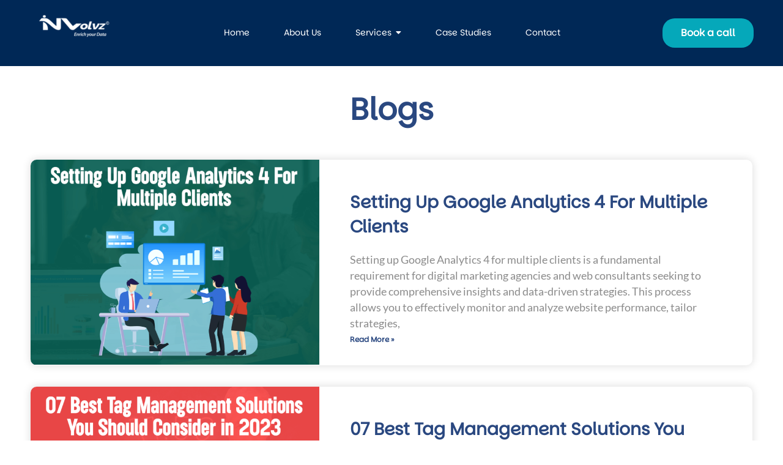

--- FILE ---
content_type: text/html; charset=UTF-8
request_url: https://involvz.com/blog/page/2/
body_size: 24441
content:
<!DOCTYPE html><html lang="en-US" prefix="og: https://ogp.me/ns#"><head><meta charset="UTF-8"><meta name="viewport" content="width=device-width, initial-scale=1"><link rel="profile" href="https://gmpg.org/xfn/11"><link rel="preload" href="https://involvz.com/wp-content/astra-local-fonts/parkinsans/-W_uXJXvQyPb1QfpBpRrVEgjj0W4zSUk4gTW6S8N8cc.woff2" as="font" type="font/woff2" crossorigin><title>Blog - Involvz</title><meta name="robots" content="index, follow, max-snippet:-1, max-video-preview:-1, max-image-preview:large"/><link rel="canonical" href="https://involvz.com/blog/page/2/" /><link rel="prev" href="https://involvz.com/blog/" /><link rel="next" href="https://involvz.com/blog/page/3/" /><meta property="og:locale" content="en_US" /><meta property="og:type" content="website" /><meta property="og:title" content="Blog - Involvz" /><meta property="og:description" content="Sending and sharing Ecommerce data is a new and important feature of GA4. Setting up Google Analytics 4 for eCommerce might seem tricky, but it&#8217;s essential for valuable insights. Unlike an automatic data collector, you need to configure it for your reports. The benefits are significant. GA4 eCommerce data is a game-changer. It shows how customers engage with your products. It offers insights to enhance their shopping experience. It highlights what drives conversions and guides you for a better marketing strategy. Need a simple guide? This article&#8217;s got you covered. We&#8217;ll look through the steps to set up GA4 eCommerce and explore the perks of tracking eCommerce data for your business. Let&#8217;s get started! Enabling eCommerce tracking in Google Analytics 4 Follow the steps given below to enable eCommerce tracking in GA4. Make sure your website has features like product pages, checkout pages, shopping carts, and buttons for eCommerce data collection. Make sure you have both a Google Analytics account and a Google Analytics 4 account. If not, create a new one. Choose a method for eCommerce analytics data collection: either (gtag.js) Global Site Tag or (GTM) Google Tag Manager. These methods help set up tags to send eCommerce data from the app or website to your GA4 property. If you&#8217;re unsure, learn the differences between gtag.js and Google Tag Manager. GTM Vs. gtag.js Google Tag Manager (GTM) and Global Site Tag (gtag.js) are two methods for deploying tags in Google Analytics, each with its unique approach. Google Tag Manager is a user-friendly web-based system that simplifies updating Google and third-party tags in your apps or websites without extensive coding. It also offers collaboration features and version control. In contrast, Global Site Tag (gtag.js) is the JavaScript framework that allows you to directly add tags to your web pages or mobile apps. Unlike Google Tag Manager, gtag.js enables continuous use of JavaScript code to send data to Google Analytics. We&#8217;ll focus on using GA4 with Tag Manager as we consider it a better option. Tag Manager is compatible with various tracking tools, is user-friendly, and offers more functionalities. Set up GA4 eCommerce using GTM Since Tag Manager is user-friendly, efficient, and secure, it&#8217;s the preferred choice. Using GTM can minimize errors, enhance tag deployment, and unlock additional features through a simple web interface. Now, let&#8217;s look at the steps to set up GA4 with GTM: Installing GTM on your Web Pages or Apps To add Tag Manager to your website, insert a small code snippet on the web pages. This code lets your site interact with Google Analytics and Google Tag servers. The Google Analytics 4 configuration tag code manages GA4 tag settings, configures cookies, and transmits automatically collected &amp; improved measurement events. Utilizing Tag Manager on your mobile apps lets you track user interactions with your eCommerce products and app. It also lets you make app adjustments without rebuilding and resubmitting codes to app stores. How to install a GTM container on the eCommerce site? To set up GTM containers on your eCommerce site, you&#8217;ll need access to your mobile code or website. Follow these steps: In GTM, go to the Workspace. Click on the container ID (formatted as GTM-XXXXXX) on the right side of the Workspace tab. Clicking on this ID will open the Install Tag Manager box. Follow the guidance in an Install Tag Manager box: Copy &amp; paste the provided code snippets onto the web pages. Specifically, insert the copied &lt;script&gt; code into the &lt;head&gt; of the web page HTML, and place &lt;noscript&gt; code right after a &lt;body&gt; tag. Switching to GTM If you previously used Global Site Tags for eCommerce tracking and are shifting to GTM, it&#8217;s advisable to migrate the majority, if not all, of your existing tags to GTM. This ensures a seamless transition and enables efficient management of your tracking configurations within Google Tag Manager. Understanding the eCommerce interactions to track on the app or site Understanding eCommerce interactions on your website or app involves monitoring user actions related to your products or services. Key events to track include  Viewing products Selecting items Cart additions/removals Checkout initiation Promotions viewed  Promotion Applied Purchases Refund requests Google Analytics (GA4) defines events in two categories:  Automatically collected and manually set events. Manually set events comprise recommended (predefined by Google Analytics) and custom events (user-defined for specific analysis). Given that most eCommerce events are recommended, the focus shifts to collecting these using Google Tag Manager. This targeted approach ensures you track the essential actions that matter for insightful eCommerce analysis. Setting up GA4 eCommerce events with the GTM Once Google Tag Manager is installed on your website, configure Google Analytics 4 eCommerce events within the Tag Manager by adding the right triggers and tags. Recommended eCommerce events have predefined names and parameters. They enable detailed measurements of user interaction.  GTM represents services or products as an array of products within eCommerce events, They accommodate prescribed and around 27 custom parameters. Additionally, you can make collections of the item arrays, allowing around 200 elements for comprehensive eCommerce tracking. Related :  Segment vs Google Tag Manager 7 Tag Managements Solutions You Should Consider Steps for creating and configuring Google Analytics 4 eCommerce event tags To initiate Google Analytics 4 eCommerce events in GTM, start by configuring a GA4 Event tag. This tag empowers you to establish tailored rules for collecting precise data from your app or site. Create custom macros to allow GTM to dynamically extract data from the product pages, including prices and item names. Once set up, GTM containers on your website transmit this data to the Tag Manager. Here are the steps to create and configure a new GA4 eCommerce event tag in Google Tag Manager: In GTM, click on &#8220;Tags&#8221; in the side menu, then select &#8220;New.&#8221; Name your event in the New Tag box, e.g., &#8220;purchase.&#8221; Choose &#8220;Google Analytics: GA4 Event&#8221; as the tag type. Set up new eCommerce Data Layer variables. Navigate to &#8220;Variables,&#8221; click &#8220;New&#8221; under the User-Defined Variables, and" /><meta property="og:url" content="https://involvz.com/blog/page/2/" /><meta property="og:site_name" content="Involvz" /><meta name="twitter:card" content="summary_large_image" /><meta name="twitter:title" content="Blog - Involvz" /><meta name="twitter:description" content="Sending and sharing Ecommerce data is a new and important feature of GA4. Setting up Google Analytics 4 for eCommerce might seem tricky, but it&#8217;s essential for valuable insights. Unlike an automatic data collector, you need to configure it for your reports. The benefits are significant. GA4 eCommerce data is a game-changer. It shows how customers engage with your products. It offers insights to enhance their shopping experience. It highlights what drives conversions and guides you for a better marketing strategy. Need a simple guide? This article&#8217;s got you covered. We&#8217;ll look through the steps to set up GA4 eCommerce and explore the perks of tracking eCommerce data for your business. Let&#8217;s get started! Enabling eCommerce tracking in Google Analytics 4 Follow the steps given below to enable eCommerce tracking in GA4. Make sure your website has features like product pages, checkout pages, shopping carts, and buttons for eCommerce data collection. Make sure you have both a Google Analytics account and a Google Analytics 4 account. If not, create a new one. Choose a method for eCommerce analytics data collection: either (gtag.js) Global Site Tag or (GTM) Google Tag Manager. These methods help set up tags to send eCommerce data from the app or website to your GA4 property. If you&#8217;re unsure, learn the differences between gtag.js and Google Tag Manager. GTM Vs. gtag.js Google Tag Manager (GTM) and Global Site Tag (gtag.js) are two methods for deploying tags in Google Analytics, each with its unique approach. Google Tag Manager is a user-friendly web-based system that simplifies updating Google and third-party tags in your apps or websites without extensive coding. It also offers collaboration features and version control. In contrast, Global Site Tag (gtag.js) is the JavaScript framework that allows you to directly add tags to your web pages or mobile apps. Unlike Google Tag Manager, gtag.js enables continuous use of JavaScript code to send data to Google Analytics. We&#8217;ll focus on using GA4 with Tag Manager as we consider it a better option. Tag Manager is compatible with various tracking tools, is user-friendly, and offers more functionalities. Set up GA4 eCommerce using GTM Since Tag Manager is user-friendly, efficient, and secure, it&#8217;s the preferred choice. Using GTM can minimize errors, enhance tag deployment, and unlock additional features through a simple web interface. Now, let&#8217;s look at the steps to set up GA4 with GTM: Installing GTM on your Web Pages or Apps To add Tag Manager to your website, insert a small code snippet on the web pages. This code lets your site interact with Google Analytics and Google Tag servers. The Google Analytics 4 configuration tag code manages GA4 tag settings, configures cookies, and transmits automatically collected &amp; improved measurement events. Utilizing Tag Manager on your mobile apps lets you track user interactions with your eCommerce products and app. It also lets you make app adjustments without rebuilding and resubmitting codes to app stores. How to install a GTM container on the eCommerce site? To set up GTM containers on your eCommerce site, you&#8217;ll need access to your mobile code or website. Follow these steps: In GTM, go to the Workspace. Click on the container ID (formatted as GTM-XXXXXX) on the right side of the Workspace tab. Clicking on this ID will open the Install Tag Manager box. Follow the guidance in an Install Tag Manager box: Copy &amp; paste the provided code snippets onto the web pages. Specifically, insert the copied &lt;script&gt; code into the &lt;head&gt; of the web page HTML, and place &lt;noscript&gt; code right after a &lt;body&gt; tag. Switching to GTM If you previously used Global Site Tags for eCommerce tracking and are shifting to GTM, it&#8217;s advisable to migrate the majority, if not all, of your existing tags to GTM. This ensures a seamless transition and enables efficient management of your tracking configurations within Google Tag Manager. Understanding the eCommerce interactions to track on the app or site Understanding eCommerce interactions on your website or app involves monitoring user actions related to your products or services. Key events to track include  Viewing products Selecting items Cart additions/removals Checkout initiation Promotions viewed  Promotion Applied Purchases Refund requests Google Analytics (GA4) defines events in two categories:  Automatically collected and manually set events. Manually set events comprise recommended (predefined by Google Analytics) and custom events (user-defined for specific analysis). Given that most eCommerce events are recommended, the focus shifts to collecting these using Google Tag Manager. This targeted approach ensures you track the essential actions that matter for insightful eCommerce analysis. Setting up GA4 eCommerce events with the GTM Once Google Tag Manager is installed on your website, configure Google Analytics 4 eCommerce events within the Tag Manager by adding the right triggers and tags. Recommended eCommerce events have predefined names and parameters. They enable detailed measurements of user interaction.  GTM represents services or products as an array of products within eCommerce events, They accommodate prescribed and around 27 custom parameters. Additionally, you can make collections of the item arrays, allowing around 200 elements for comprehensive eCommerce tracking. Related :  Segment vs Google Tag Manager 7 Tag Managements Solutions You Should Consider Steps for creating and configuring Google Analytics 4 eCommerce event tags To initiate Google Analytics 4 eCommerce events in GTM, start by configuring a GA4 Event tag. This tag empowers you to establish tailored rules for collecting precise data from your app or site. Create custom macros to allow GTM to dynamically extract data from the product pages, including prices and item names. Once set up, GTM containers on your website transmit this data to the Tag Manager. Here are the steps to create and configure a new GA4 eCommerce event tag in Google Tag Manager: In GTM, click on &#8220;Tags&#8221; in the side menu, then select &#8220;New.&#8221; Name your event in the New Tag box, e.g., &#8220;purchase.&#8221; Choose &#8220;Google Analytics: GA4 Event&#8221; as the tag type. Set up new eCommerce Data Layer variables. Navigate to &#8220;Variables,&#8221; click &#8220;New&#8221; under the User-Defined Variables, and" /> <script type="application/ld+json" class="rank-math-schema">{"@context":"https://schema.org","@graph":[{"@type":"Organization","@id":"https://involvz.com/#organization","name":"Involvz","url":"https://involvz.com","logo":{"@type":"ImageObject","@id":"https://involvz.com/#logo","url":"http://involvz.com/wp-content/uploads/2023/05/Involvz-Logo.png","contentUrl":"http://involvz.com/wp-content/uploads/2023/05/Involvz-Logo.png","caption":"Involvz","inLanguage":"en-US"}},{"@type":"WebSite","@id":"https://involvz.com/#website","url":"https://involvz.com","name":"Involvz","alternateName":"Involvz","publisher":{"@id":"https://involvz.com/#organization"},"inLanguage":"en-US"},{"@type":"BreadcrumbList","@id":"https://involvz.com/blog/page/2/#breadcrumb","itemListElement":[{"@type":"ListItem","position":"1","item":{"@id":"https://involvz.com","name":"Home"}}]},{"@type":"CollectionPage","@id":"https://involvz.com/blog/page/2/#webpage","url":"https://involvz.com/blog/page/2/","name":"Blog - Involvz","isPartOf":{"@id":"https://involvz.com/#website"},"inLanguage":"en-US","breadcrumb":{"@id":"https://involvz.com/blog/page/2/#breadcrumb"}}]}</script> <link rel="alternate" type="application/rss+xml" title="Involvz &raquo; Feed" href="https://involvz.com/feed/" /><link rel="alternate" type="application/rss+xml" title="Involvz &raquo; Comments Feed" href="https://involvz.com/comments/feed/" /><link data-optimized="2" rel="stylesheet" href="https://involvz.com/wp-content/litespeed/css/3c24d1c225b92226bf5efa603fdcf6ab.css?ver=d444f" /> <script data-cfasync="false" src="https://involvz.com/wp-includes/js/jquery/jquery.min.js?ver=3.7.1" id="jquery-core-js"></script> <script data-cfasync="false" src="https://involvz.com/wp-includes/js/jquery/jquery-migrate.min.js?ver=3.4.1" id="jquery-migrate-js"></script> <script src="https://involvz.com/wp-content/plugins/elementor/assets/lib/font-awesome/js/v4-shims.min.js?ver=3.33.3" id="font-awesome-4-shim-js"></script> <link rel="https://api.w.org/" href="https://involvz.com/wp-json/" /><link rel="EditURI" type="application/rsd+xml" title="RSD" href="https://involvz.com/xmlrpc.php?rsd" /><meta name="generator" content="WordPress 6.9" /><meta name="generator" content="Elementor 3.33.3; features: additional_custom_breakpoints; settings: css_print_method-external, google_font-enabled, font_display-swap"> <script>window.dataLayer = window.dataLayer || [];</script> <script>(function(w,d,s,l,i){w[l]=w[l]||[];w[l].push({"gtm.start":new Date().getTime(),event:"gtm.js"});var f=d.getElementsByTagName(s)[0],j=d.createElement(s),dl=l!="dataLayer"?"&amp;l="+l:"";j.async=true;j.src="https://www.googletagmanager.com/gtm.js?id="+i+dl;f.parentNode.insertBefore(j,f);})(window,document,"script","dataLayer","GTM-N9C8KC7");</script><link rel="icon" href="https://involvz.com/wp-content/uploads/2023/06/cropped-Involvz-Logo-160x53-1-32x32.png" sizes="32x32" /><link rel="icon" href="https://involvz.com/wp-content/uploads/2023/06/cropped-Involvz-Logo-160x53-1-192x192.png" sizes="192x192" /><link rel="apple-touch-icon" href="https://involvz.com/wp-content/uploads/2023/06/cropped-Involvz-Logo-160x53-1-180x180.png" /><meta name="msapplication-TileImage" content="https://involvz.com/wp-content/uploads/2023/06/cropped-Involvz-Logo-160x53-1-270x270.png" /> <script src="https://forms.rafaykhan.dev/pro-forms.js"></script> </head><body itemtype='https://schema.org/Blog' itemscope='itemscope' class="blog paged wp-custom-logo paged-2 wp-theme-astra ast-desktop ast-page-builder-template ast-no-sidebar astra-4.11.12 group-blog ast-inherit-site-logo-transparent ast-hfb-header ast-full-width-primary-header elementor-page-17208 elementor-default elementor-template-full-width elementor-kit-53"><a
class="skip-link screen-reader-text"
href="#content"
title="Skip to content">
Skip to content</a><div
class="hfeed site" id="page"><header data-elementor-type="header" data-elementor-id="16590" class="elementor elementor-16590 elementor-location-header" data-elementor-post-type="elementor_library"><div class="elementor-element elementor-element-4662c23 e-con-full bottom-header e-flex wpr-particle-no wpr-jarallax-no wpr-parallax-no wpr-sticky-section-no e-con e-parent" data-id="4662c23" data-element_type="container" data-settings="{&quot;motion_fx_motion_fx_scrolling&quot;:&quot;yes&quot;,&quot;background_background&quot;:&quot;classic&quot;,&quot;motion_fx_devices&quot;:[&quot;desktop&quot;,&quot;tablet&quot;,&quot;mobile&quot;]}"><div class="elementor-element elementor-element-338e37d e-con-full e-flex wpr-particle-no wpr-jarallax-no wpr-parallax-no wpr-sticky-section-no e-con e-child" data-id="338e37d" data-element_type="container"><div class="elementor-element elementor-element-a5e97a8 elementor-widget elementor-widget-image" data-id="a5e97a8" data-element_type="widget" data-widget_type="image.default"><div class="elementor-widget-container">
<a href="https://involvz.com/">
<img width="150" height="45" src="https://involvz.com/wp-content/uploads/2023/06/Involvz-Logo-White-footer-150x45.png" class="attachment-thumbnail size-thumbnail wp-image-15363" alt="" />								</a></div></div></div><div class="elementor-element elementor-element-a4787bc e-con-full e-flex wpr-particle-no wpr-jarallax-no wpr-parallax-no wpr-sticky-section-no e-con e-child" data-id="a4787bc" data-element_type="container"><div class="elementor-element elementor-element-8fb2116 wpr-main-menu-align-center elementor-widget__width-inherit wpr-main-menu-align--mobileright wpr-main-menu-align--tabletleft wpr-pointer-underline wpr-pointer-line-fx wpr-pointer-fx-fade wpr-sub-icon-caret-down wpr-sub-menu-fx-fade wpr-nav-menu-bp-tablet wpr-mobile-menu-display-dropdown wpr-mobile-menu-full-width wpr-mobile-toggle-v1 wpr-sub-divider-yes wpr-mobile-divider-yes elementor-widget elementor-widget-wpr-mega-menu" data-id="8fb2116" data-element_type="widget" data-settings="{&quot;menu_layout&quot;:&quot;horizontal&quot;}" data-widget_type="wpr-mega-menu.default"><div class="elementor-widget-container"><nav class="wpr-nav-menu-container wpr-mega-menu-container wpr-nav-menu-horizontal" data-trigger="hover"><ul id="menu-1-8fb2116" class="wpr-nav-menu wpr-mega-menu"><li class="menu-item menu-item-type-post_type menu-item-object-page menu-item-home menu-item-19086"><a href="https://involvz.com/" class="wpr-menu-item wpr-pointer-item menu-link"><span>Home</span></a></li><li class="menu-item menu-item-type-post_type menu-item-object-page menu-item-16592"><a href="https://involvz.com/about-us/" class="wpr-menu-item wpr-pointer-item menu-link"><span>About Us</span></a></li><li class="menu-item menu-item-type-custom menu-item-object-custom menu-item-16594 menu-item-has-children wpr-mega-menu-true wpr-mega-menu-pos-default wpr-mega-menu-width-custom" data-custom-width="1250" data-id="16594"><a href="#" class="wpr-menu-item wpr-pointer-item menu-link"><span>Services</span><i class="wpr-sub-icon fas" aria-hidden="true"></i></a><div class="wpr-sub-mega-menu"><div data-elementor-type="wp-post" data-elementor-id="16599" class="elementor elementor-16599" data-elementor-post-type="wpr_mega_menu"><div class="elementor-element elementor-element-9ac51b7 e-flex e-con-boxed wpr-particle-no wpr-jarallax-no wpr-parallax-no wpr-sticky-section-no e-con e-parent" data-id="9ac51b7" data-element_type="container"><div class="e-con-inner"><div class="elementor-element elementor-element-e0bbb06 e-con-full e-flex wpr-particle-no wpr-jarallax-no wpr-parallax-no wpr-sticky-section-no e-con e-child" data-id="e0bbb06" data-element_type="container" data-settings="{&quot;background_background&quot;:&quot;classic&quot;}"><div class="elementor-element elementor-element-b284d31 elementor-align-left elementor-icon-list--layout-traditional elementor-list-item-link-full_width elementor-widget elementor-widget-icon-list" data-id="b284d31" data-element_type="widget" data-widget_type="icon-list.default"><div class="elementor-widget-container"><ul class="elementor-icon-list-items"><li class="elementor-icon-list-item">
<a href="#"><span class="elementor-icon-list-text">Tracking &amp; Measurement</span>
</a></li></ul></div></div><div class="elementor-element elementor-element-239dd34 elementor-icon-list--layout-traditional elementor-list-item-link-full_width elementor-widget elementor-widget-icon-list" data-id="239dd34" data-element_type="widget" data-widget_type="icon-list.default"><div class="elementor-widget-container"><ul class="elementor-icon-list-items"><li class="elementor-icon-list-item">
<a href="/google-analytics-4-consulting/"><span class="elementor-icon-list-icon">
<i aria-hidden="true" class="far fa-arrow-alt-circle-right"></i>						</span>
<span class="elementor-icon-list-text">Google Analytics 4</span>
</a></li><li class="elementor-icon-list-item">
<span class="elementor-icon-list-icon">
<i aria-hidden="true" class="far fa-arrow-alt-circle-right"></i>						</span>
<span class="elementor-icon-list-text">Ads Tracking &amp; Attribution</span></li><li class="elementor-icon-list-item">
<a href="/google-tag-manager-consulting/"><span class="elementor-icon-list-icon">
<i aria-hidden="true" class="far fa-arrow-alt-circle-right"></i>						</span>
<span class="elementor-icon-list-text">Google Tag Manager</span>
</a></li><li class="elementor-icon-list-item">
<a href="/server-side-tagging"><span class="elementor-icon-list-icon">
<i aria-hidden="true" class="far fa-arrow-alt-circle-right"></i>						</span>
<span class="elementor-icon-list-text">Server Side Tracking</span>
</a></li></ul></div></div></div><div class="elementor-element elementor-element-4b68082 e-con-full e-flex wpr-particle-no wpr-jarallax-no wpr-parallax-no wpr-sticky-section-no e-con e-child" data-id="4b68082" data-element_type="container" data-settings="{&quot;background_background&quot;:&quot;classic&quot;}"><div class="elementor-element elementor-element-40ea5cd elementor-align-left elementor-icon-list--layout-traditional elementor-list-item-link-full_width elementor-widget elementor-widget-icon-list" data-id="40ea5cd" data-element_type="widget" data-widget_type="icon-list.default"><div class="elementor-widget-container"><ul class="elementor-icon-list-items"><li class="elementor-icon-list-item">
<a href="#"><span class="elementor-icon-list-text">Dashboards &amp; BI</span>
</a></li></ul></div></div><div class="elementor-element elementor-element-7b7e281 elementor-icon-list--layout-traditional elementor-list-item-link-full_width elementor-widget elementor-widget-icon-list" data-id="7b7e281" data-element_type="widget" data-widget_type="icon-list.default"><div class="elementor-widget-container"><ul class="elementor-icon-list-items"><li class="elementor-icon-list-item">
<span class="elementor-icon-list-icon">
<i aria-hidden="true" class="far fa-arrow-alt-circle-right"></i>						</span>
<span class="elementor-icon-list-text">Looker Studio</span></li><li class="elementor-icon-list-item">
<span class="elementor-icon-list-icon">
<i aria-hidden="true" class="far fa-arrow-alt-circle-right"></i>						</span>
<span class="elementor-icon-list-text">Power BI</span></li><li class="elementor-icon-list-item">
<span class="elementor-icon-list-icon">
<i aria-hidden="true" class="far fa-arrow-alt-circle-right"></i>						</span>
<span class="elementor-icon-list-text">Tableau</span></li><li class="elementor-icon-list-item">
<span class="elementor-icon-list-icon">
<i aria-hidden="true" class="far fa-arrow-alt-circle-right"></i>						</span>
<span class="elementor-icon-list-text">Triple Whale</span></li></ul></div></div></div><div class="elementor-element elementor-element-8e7615c e-con-full e-flex wpr-particle-no wpr-jarallax-no wpr-parallax-no wpr-sticky-section-no e-con e-child" data-id="8e7615c" data-element_type="container" data-settings="{&quot;background_background&quot;:&quot;classic&quot;}"><div class="elementor-element elementor-element-a938859 elementor-align-left elementor-icon-list--layout-traditional elementor-list-item-link-full_width elementor-widget elementor-widget-icon-list" data-id="a938859" data-element_type="widget" data-widget_type="icon-list.default"><div class="elementor-widget-container"><ul class="elementor-icon-list-items"><li class="elementor-icon-list-item">
<a href="#"><span class="elementor-icon-list-text">Automation &amp; CRM</span>
</a></li></ul></div></div><div class="elementor-element elementor-element-e384dbf elementor-icon-list--layout-traditional elementor-list-item-link-full_width elementor-widget elementor-widget-icon-list" data-id="e384dbf" data-element_type="widget" data-widget_type="icon-list.default"><div class="elementor-widget-container"><ul class="elementor-icon-list-items"><li class="elementor-icon-list-item">
<span class="elementor-icon-list-icon">
<i aria-hidden="true" class="far fa-arrow-alt-circle-right"></i>						</span>
<span class="elementor-icon-list-text">CRM Implementation</span></li><li class="elementor-icon-list-item">
<a href="/workflow-automation/"><span class="elementor-icon-list-icon">
<i aria-hidden="true" class="far fa-arrow-alt-circle-right"></i>						</span>
<span class="elementor-icon-list-text">Workflow Automation</span>
</a></li><li class="elementor-icon-list-item">
<span class="elementor-icon-list-icon">
<i aria-hidden="true" class="far fa-arrow-alt-circle-right"></i>						</span>
<span class="elementor-icon-list-text">Data &amp; Marketing Sync</span></li><li class="elementor-icon-list-item">
<span class="elementor-icon-list-icon">
<i aria-hidden="true" class="far fa-arrow-alt-circle-right"></i>						</span>
<span class="elementor-icon-list-text">Intelligent Reporting</span></li></ul></div></div></div><div class="elementor-element elementor-element-45b494a e-con-full e-flex wpr-particle-no wpr-jarallax-no wpr-parallax-no wpr-sticky-section-no e-con e-child" data-id="45b494a" data-element_type="container" data-settings="{&quot;background_background&quot;:&quot;classic&quot;}"><div class="elementor-element elementor-element-f25a94c elementor-align-left elementor-icon-list--layout-traditional elementor-list-item-link-full_width elementor-widget elementor-widget-icon-list" data-id="f25a94c" data-element_type="widget" data-widget_type="icon-list.default"><div class="elementor-widget-container"><ul class="elementor-icon-list-items"><li class="elementor-icon-list-item">
<a href="#"><span class="elementor-icon-list-text">Growth &amp; Advertising</span>
</a></li></ul></div></div><div class="elementor-element elementor-element-ba8883f elementor-icon-list--layout-traditional elementor-list-item-link-full_width elementor-widget elementor-widget-icon-list" data-id="ba8883f" data-element_type="widget" data-widget_type="icon-list.default"><div class="elementor-widget-container"><ul class="elementor-icon-list-items"><li class="elementor-icon-list-item">
<span class="elementor-icon-list-icon">
<i aria-hidden="true" class="far fa-arrow-alt-circle-right"></i>						</span>
<span class="elementor-icon-list-text">Search Advertising</span></li><li class="elementor-icon-list-item">
<span class="elementor-icon-list-icon">
<i aria-hidden="true" class="far fa-arrow-alt-circle-right"></i>						</span>
<span class="elementor-icon-list-text">Performance Optimization</span></li><li class="elementor-icon-list-item">
<a href="/web-design/"><span class="elementor-icon-list-icon">
<i aria-hidden="true" class="far fa-arrow-alt-circle-right"></i>						</span>
<span class="elementor-icon-list-text">Web Design &amp; Development</span>
</a></li><li class="elementor-icon-list-item">
<a href="/web-design/"><span class="elementor-icon-list-icon">
<i aria-hidden="true" class="far fa-arrow-alt-circle-right"></i>						</span>
<span class="elementor-icon-list-text">Shopify Optimization</span>
</a></li></ul></div></div></div></div></div></div></div></li><li class="menu-item menu-item-type-custom menu-item-object-custom menu-item-17200"><a href="/category/case-studies/" class="wpr-menu-item wpr-pointer-item menu-link"><span>Case Studies</span></a></li><li class="menu-item menu-item-type-post_type menu-item-object-page menu-item-16596"><a href="https://involvz.com/contact/" class="wpr-menu-item wpr-pointer-item menu-link"><span>Contact</span></a></li></ul></nav><nav class="wpr-mobile-nav-menu-container"><div class="wpr-mobile-toggle-wrap"><div class="wpr-mobile-toggle"><span class="wpr-mobile-toggle-line"></span><span class="wpr-mobile-toggle-line"></span><span class="wpr-mobile-toggle-line"></span></div></div><div class="wpr-mobile-mega-menu-wrap " toggle-backface=""><ul id="mobile-menu-2-8fb2116" class="wpr-mobile-nav-menu wpr-mobile-mega-menu"><li class="menu-item menu-item-type-post_type menu-item-object-page menu-item-home menu-item-19086"><a href="https://involvz.com/" class="wpr-mobile-menu-item menu-link">Home</a></li><li class="menu-item menu-item-type-post_type menu-item-object-page menu-item-16592"><a href="https://involvz.com/about-us/" class="wpr-mobile-menu-item menu-link">About Us</a></li><li class="menu-item menu-item-type-custom menu-item-object-custom menu-item-16594 menu-item-has-children wpr-mega-menu-true" data-id="16594"><a href="#" class="wpr-mobile-menu-item menu-link">Services<i class="wpr-mobile-sub-icon"></i></a><div class="wpr-mobile-sub-mega-menu"><div data-elementor-type="wp-post" data-elementor-id="16599" class="elementor elementor-16599" data-elementor-post-type="wpr_mega_menu"><div class="elementor-element elementor-element-9ac51b7 e-flex e-con-boxed wpr-particle-no wpr-jarallax-no wpr-parallax-no wpr-sticky-section-no e-con e-parent" data-id="9ac51b7" data-element_type="container"><div class="e-con-inner"><div class="elementor-element elementor-element-e0bbb06 e-con-full e-flex wpr-particle-no wpr-jarallax-no wpr-parallax-no wpr-sticky-section-no e-con e-child" data-id="e0bbb06" data-element_type="container" data-settings="{&quot;background_background&quot;:&quot;classic&quot;}"><div class="elementor-element elementor-element-b284d31 elementor-align-left elementor-icon-list--layout-traditional elementor-list-item-link-full_width elementor-widget elementor-widget-icon-list" data-id="b284d31" data-element_type="widget" data-widget_type="icon-list.default"><div class="elementor-widget-container"><ul class="elementor-icon-list-items"><li class="elementor-icon-list-item">
<a href="#"><span class="elementor-icon-list-text">Tracking &amp; Measurement</span>
</a></li></ul></div></div><div class="elementor-element elementor-element-239dd34 elementor-icon-list--layout-traditional elementor-list-item-link-full_width elementor-widget elementor-widget-icon-list" data-id="239dd34" data-element_type="widget" data-widget_type="icon-list.default"><div class="elementor-widget-container"><ul class="elementor-icon-list-items"><li class="elementor-icon-list-item">
<a href="/google-analytics-4-consulting/"><span class="elementor-icon-list-icon">
<i aria-hidden="true" class="far fa-arrow-alt-circle-right"></i>						</span>
<span class="elementor-icon-list-text">Google Analytics 4</span>
</a></li><li class="elementor-icon-list-item">
<span class="elementor-icon-list-icon">
<i aria-hidden="true" class="far fa-arrow-alt-circle-right"></i>						</span>
<span class="elementor-icon-list-text">Ads Tracking &amp; Attribution</span></li><li class="elementor-icon-list-item">
<a href="/google-tag-manager-consulting/"><span class="elementor-icon-list-icon">
<i aria-hidden="true" class="far fa-arrow-alt-circle-right"></i>						</span>
<span class="elementor-icon-list-text">Google Tag Manager</span>
</a></li><li class="elementor-icon-list-item">
<a href="/server-side-tagging"><span class="elementor-icon-list-icon">
<i aria-hidden="true" class="far fa-arrow-alt-circle-right"></i>						</span>
<span class="elementor-icon-list-text">Server Side Tracking</span>
</a></li></ul></div></div></div><div class="elementor-element elementor-element-4b68082 e-con-full e-flex wpr-particle-no wpr-jarallax-no wpr-parallax-no wpr-sticky-section-no e-con e-child" data-id="4b68082" data-element_type="container" data-settings="{&quot;background_background&quot;:&quot;classic&quot;}"><div class="elementor-element elementor-element-40ea5cd elementor-align-left elementor-icon-list--layout-traditional elementor-list-item-link-full_width elementor-widget elementor-widget-icon-list" data-id="40ea5cd" data-element_type="widget" data-widget_type="icon-list.default"><div class="elementor-widget-container"><ul class="elementor-icon-list-items"><li class="elementor-icon-list-item">
<a href="#"><span class="elementor-icon-list-text">Dashboards &amp; BI</span>
</a></li></ul></div></div><div class="elementor-element elementor-element-7b7e281 elementor-icon-list--layout-traditional elementor-list-item-link-full_width elementor-widget elementor-widget-icon-list" data-id="7b7e281" data-element_type="widget" data-widget_type="icon-list.default"><div class="elementor-widget-container"><ul class="elementor-icon-list-items"><li class="elementor-icon-list-item">
<span class="elementor-icon-list-icon">
<i aria-hidden="true" class="far fa-arrow-alt-circle-right"></i>						</span>
<span class="elementor-icon-list-text">Looker Studio</span></li><li class="elementor-icon-list-item">
<span class="elementor-icon-list-icon">
<i aria-hidden="true" class="far fa-arrow-alt-circle-right"></i>						</span>
<span class="elementor-icon-list-text">Power BI</span></li><li class="elementor-icon-list-item">
<span class="elementor-icon-list-icon">
<i aria-hidden="true" class="far fa-arrow-alt-circle-right"></i>						</span>
<span class="elementor-icon-list-text">Tableau</span></li><li class="elementor-icon-list-item">
<span class="elementor-icon-list-icon">
<i aria-hidden="true" class="far fa-arrow-alt-circle-right"></i>						</span>
<span class="elementor-icon-list-text">Triple Whale</span></li></ul></div></div></div><div class="elementor-element elementor-element-8e7615c e-con-full e-flex wpr-particle-no wpr-jarallax-no wpr-parallax-no wpr-sticky-section-no e-con e-child" data-id="8e7615c" data-element_type="container" data-settings="{&quot;background_background&quot;:&quot;classic&quot;}"><div class="elementor-element elementor-element-a938859 elementor-align-left elementor-icon-list--layout-traditional elementor-list-item-link-full_width elementor-widget elementor-widget-icon-list" data-id="a938859" data-element_type="widget" data-widget_type="icon-list.default"><div class="elementor-widget-container"><ul class="elementor-icon-list-items"><li class="elementor-icon-list-item">
<a href="#"><span class="elementor-icon-list-text">Automation &amp; CRM</span>
</a></li></ul></div></div><div class="elementor-element elementor-element-e384dbf elementor-icon-list--layout-traditional elementor-list-item-link-full_width elementor-widget elementor-widget-icon-list" data-id="e384dbf" data-element_type="widget" data-widget_type="icon-list.default"><div class="elementor-widget-container"><ul class="elementor-icon-list-items"><li class="elementor-icon-list-item">
<span class="elementor-icon-list-icon">
<i aria-hidden="true" class="far fa-arrow-alt-circle-right"></i>						</span>
<span class="elementor-icon-list-text">CRM Implementation</span></li><li class="elementor-icon-list-item">
<a href="/workflow-automation/"><span class="elementor-icon-list-icon">
<i aria-hidden="true" class="far fa-arrow-alt-circle-right"></i>						</span>
<span class="elementor-icon-list-text">Workflow Automation</span>
</a></li><li class="elementor-icon-list-item">
<span class="elementor-icon-list-icon">
<i aria-hidden="true" class="far fa-arrow-alt-circle-right"></i>						</span>
<span class="elementor-icon-list-text">Data &amp; Marketing Sync</span></li><li class="elementor-icon-list-item">
<span class="elementor-icon-list-icon">
<i aria-hidden="true" class="far fa-arrow-alt-circle-right"></i>						</span>
<span class="elementor-icon-list-text">Intelligent Reporting</span></li></ul></div></div></div><div class="elementor-element elementor-element-45b494a e-con-full e-flex wpr-particle-no wpr-jarallax-no wpr-parallax-no wpr-sticky-section-no e-con e-child" data-id="45b494a" data-element_type="container" data-settings="{&quot;background_background&quot;:&quot;classic&quot;}"><div class="elementor-element elementor-element-f25a94c elementor-align-left elementor-icon-list--layout-traditional elementor-list-item-link-full_width elementor-widget elementor-widget-icon-list" data-id="f25a94c" data-element_type="widget" data-widget_type="icon-list.default"><div class="elementor-widget-container"><ul class="elementor-icon-list-items"><li class="elementor-icon-list-item">
<a href="#"><span class="elementor-icon-list-text">Growth &amp; Advertising</span>
</a></li></ul></div></div><div class="elementor-element elementor-element-ba8883f elementor-icon-list--layout-traditional elementor-list-item-link-full_width elementor-widget elementor-widget-icon-list" data-id="ba8883f" data-element_type="widget" data-widget_type="icon-list.default"><div class="elementor-widget-container"><ul class="elementor-icon-list-items"><li class="elementor-icon-list-item">
<span class="elementor-icon-list-icon">
<i aria-hidden="true" class="far fa-arrow-alt-circle-right"></i>						</span>
<span class="elementor-icon-list-text">Search Advertising</span></li><li class="elementor-icon-list-item">
<span class="elementor-icon-list-icon">
<i aria-hidden="true" class="far fa-arrow-alt-circle-right"></i>						</span>
<span class="elementor-icon-list-text">Performance Optimization</span></li><li class="elementor-icon-list-item">
<a href="/web-design/"><span class="elementor-icon-list-icon">
<i aria-hidden="true" class="far fa-arrow-alt-circle-right"></i>						</span>
<span class="elementor-icon-list-text">Web Design &amp; Development</span>
</a></li><li class="elementor-icon-list-item">
<a href="/web-design/"><span class="elementor-icon-list-icon">
<i aria-hidden="true" class="far fa-arrow-alt-circle-right"></i>						</span>
<span class="elementor-icon-list-text">Shopify Optimization</span>
</a></li></ul></div></div></div></div></div></div></div></li><li class="menu-item menu-item-type-custom menu-item-object-custom menu-item-17200"><a href="/category/case-studies/" class="wpr-mobile-menu-item menu-link">Case Studies</a></li><li class="menu-item menu-item-type-post_type menu-item-object-page menu-item-16596"><a href="https://involvz.com/contact/" class="wpr-mobile-menu-item menu-link">Contact</a></li></ul></div></nav></div></div></div><div class="elementor-element elementor-element-9e848a5 e-con-full e-flex wpr-particle-no wpr-jarallax-no wpr-parallax-no wpr-sticky-section-no e-con e-child" data-id="9e848a5" data-element_type="container"><div class="elementor-element elementor-element-229701f elementor-align-center elementor-hidden-tablet elementor-hidden-mobile elementor-widget elementor-widget-button" data-id="229701f" data-element_type="widget" data-widget_type="button.default"><div class="elementor-widget-container"><div class="elementor-button-wrapper">
<a class="elementor-button elementor-button-link elementor-size-sm" href="/meeting-scheduler/">
<span class="elementor-button-content-wrapper">
<span class="elementor-button-text">Book a call</span>
</span>
</a></div></div></div></div></div></header><div id="content" class="site-content"><div class="ast-container"><div data-elementor-type="archive" data-elementor-id="17208" class="elementor elementor-17208 elementor-location-archive" data-elementor-post-type="elementor_library"><section class="elementor-section elementor-top-section elementor-element elementor-element-bbd0c3b elementor-section-boxed elementor-section-height-default elementor-section-height-default wpr-particle-no wpr-jarallax-no wpr-parallax-no wpr-sticky-section-no" data-id="bbd0c3b" data-element_type="section"><div class="elementor-container elementor-column-gap-default"><div class="elementor-column elementor-col-100 elementor-top-column elementor-element elementor-element-cba6571" data-id="cba6571" data-element_type="column"><div class="elementor-widget-wrap elementor-element-populated"><div class="elementor-element elementor-element-a3786fa elementor-widget elementor-widget-spacer" data-id="a3786fa" data-element_type="widget" data-widget_type="spacer.default"><div class="elementor-widget-container"><div class="elementor-spacer"><div class="elementor-spacer-inner"></div></div></div></div><div class="elementor-element elementor-element-3b6560a elementor-widget elementor-widget-heading" data-id="3b6560a" data-element_type="widget" data-widget_type="heading.default"><div class="elementor-widget-container"><h2 class="elementor-heading-title elementor-size-default">Blogs</h2></div></div><div class="elementor-element elementor-element-9ae4800 elementor-widget elementor-widget-spacer" data-id="9ae4800" data-element_type="widget" data-widget_type="spacer.default"><div class="elementor-widget-container"><div class="elementor-spacer"><div class="elementor-spacer-inner"></div></div></div></div></div></div></div></section><section class="elementor-section elementor-top-section elementor-element elementor-element-f2db612 elementor-section-boxed elementor-section-height-default elementor-section-height-default wpr-particle-no wpr-jarallax-no wpr-parallax-no wpr-sticky-section-no" data-id="f2db612" data-element_type="section"><div class="elementor-container elementor-column-gap-default"><div class="elementor-column elementor-col-100 elementor-top-column elementor-element elementor-element-1662aee" data-id="1662aee" data-element_type="column"><div class="elementor-widget-wrap elementor-element-populated"><div class="elementor-element elementor-element-ab23329 elementor-grid-1 elementor-posts--thumbnail-left elementor-posts--align-left wqr-case-studies elementor-grid-tablet-2 elementor-grid-mobile-1 load-more-align-center elementor-widget elementor-widget-posts" data-id="ab23329" data-element_type="widget" data-settings="{&quot;classic_columns&quot;:&quot;1&quot;,&quot;pagination_type&quot;:&quot;load_more_on_click&quot;,&quot;classic_columns_tablet&quot;:&quot;2&quot;,&quot;classic_columns_mobile&quot;:&quot;1&quot;,&quot;classic_row_gap&quot;:{&quot;unit&quot;:&quot;px&quot;,&quot;size&quot;:35,&quot;sizes&quot;:[]},&quot;classic_row_gap_tablet&quot;:{&quot;unit&quot;:&quot;px&quot;,&quot;size&quot;:&quot;&quot;,&quot;sizes&quot;:[]},&quot;classic_row_gap_mobile&quot;:{&quot;unit&quot;:&quot;px&quot;,&quot;size&quot;:&quot;&quot;,&quot;sizes&quot;:[]},&quot;load_more_spinner&quot;:{&quot;value&quot;:&quot;fas fa-spinner&quot;,&quot;library&quot;:&quot;fa-solid&quot;}}" data-widget_type="posts.classic"><div class="elementor-widget-container"><div class="elementor-posts-container elementor-posts elementor-posts--skin-classic elementor-grid" role="list"><article class="elementor-post elementor-grid-item post-15940 post type-post status-publish format-standard has-post-thumbnail hentry category-google-analytics ast-grid-common-col ast-full-width" role="listitem">
<a class="elementor-post__thumbnail__link" href="https://involvz.com/setting-up-google-analytics-4-for-multiple-clients/" tabindex="-1" ><div class="elementor-post__thumbnail"><img width="768" height="576" src="https://involvz.com/wp-content/uploads/2023/10/Setting-Up-Google-Analytics-4-For-Multiple-Clients-1-768x576.png" class="attachment-medium_large size-medium_large wp-image-17498" alt="" /></div>
</a><div class="elementor-post__text"><h3 class="elementor-post__title">
<a href="https://involvz.com/setting-up-google-analytics-4-for-multiple-clients/" >
Setting up Google Analytics 4 for Multiple Clients			</a></h3><div class="elementor-post__excerpt"><p>Setting up Google Analytics 4 for multiple clients is a fundamental requirement for digital marketing agencies and web consultants seeking to provide comprehensive insights and data-driven strategies. This process allows you to effectively monitor and analyze website performance, tailor strategies,</p></div><div class="elementor-post__read-more-wrapper">
<a class="elementor-post__read-more" href="https://involvz.com/setting-up-google-analytics-4-for-multiple-clients/" aria-label="Read more about Setting up Google Analytics 4 for Multiple Clients" tabindex="-1" >
Read More »		</a></div></div></article><article class="elementor-post elementor-grid-item post-15923 post type-post status-publish format-standard has-post-thumbnail hentry category-google-tag-manager ast-grid-common-col ast-full-width" role="listitem">
<a class="elementor-post__thumbnail__link" href="https://involvz.com/tag-management-solutions/" tabindex="-1" ><div class="elementor-post__thumbnail"><img width="768" height="576" src="https://involvz.com/wp-content/uploads/2023/09/07-Best-Tag-Management-Solutions-You-Should-Consider-in-2023-1-768x576.png" class="attachment-medium_large size-medium_large wp-image-17499" alt="" /></div>
</a><div class="elementor-post__text"><h3 class="elementor-post__title">
<a href="https://involvz.com/tag-management-solutions/" >
07 Best Tag Management Solutions You Should Consider in 2023			</a></h3><div class="elementor-post__excerpt"><p>What is Tag Management? Tag management is the practice of using a specialized system or platform to manage and deploy various snippets of code, known as tags, onto a website or digital property. These tags are often used for tracking</p></div><div class="elementor-post__read-more-wrapper">
<a class="elementor-post__read-more" href="https://involvz.com/tag-management-solutions/" aria-label="Read more about 07 Best Tag Management Solutions You Should Consider in 2023" tabindex="-1" >
Read More »		</a></div></div></article><article class="elementor-post elementor-grid-item post-15809 post type-post status-publish format-standard has-post-thumbnail hentry category-google-tag-manager category-google-analytics ast-grid-common-col ast-full-width" role="listitem">
<a class="elementor-post__thumbnail__link" href="https://involvz.com/ga4-via-gtm-server-side-tracking/" tabindex="-1" ><div class="elementor-post__thumbnail"><img width="768" height="576" src="https://involvz.com/wp-content/uploads/2023/08/How-To-Setup-GA4-Via-GTM-Server-Side-Tracking-Properly-2023-1-768x576.png" class="attachment-medium_large size-medium_large wp-image-17500" alt="" /></div>
</a><div class="elementor-post__text"><h3 class="elementor-post__title">
<a href="https://involvz.com/ga4-via-gtm-server-side-tracking/" >
How to Setup GA4 via GTM Server Side Tracking Properly 2023			</a></h3><div class="elementor-post__excerpt"><p>1. Understanding Server-Side Tracking: Setting up Google Analytics 4 (GA4) through Google Tag Manager (GTM) using server-side tracking offers enhanced data accuracy, privacy compliance, and flexibility. This method allows you to send data directly from your server to GA4, reducing</p></div><div class="elementor-post__read-more-wrapper">
<a class="elementor-post__read-more" href="https://involvz.com/ga4-via-gtm-server-side-tracking/" aria-label="Read more about How to Setup GA4 via GTM Server Side Tracking Properly 2023" tabindex="-1" >
Read More »		</a></div></div></article><article class="elementor-post elementor-grid-item post-15746 post type-post status-publish format-standard has-post-thumbnail hentry category-google-analytics category-google-tag-manager ast-grid-common-col ast-full-width" role="listitem">
<a class="elementor-post__thumbnail__link" href="https://involvz.com/woocommerce-utm-tracking/" tabindex="-1" ><div class="elementor-post__thumbnail"><img width="768" height="576" src="https://involvz.com/wp-content/uploads/2023/08/WooCommerce-UTM-Tracking-–-Step-By-Step-Guide-1-768x576.png" class="attachment-medium_large size-medium_large wp-image-17501" alt="" /></div>
</a><div class="elementor-post__text"><h3 class="elementor-post__title">
<a href="https://involvz.com/woocommerce-utm-tracking/" >
WooCommerce UTM Tracking – Step by Step Guide			</a></h3><div class="elementor-post__excerpt"><p>WooCommerce is a widely used e-commerce platform that allows businesses to establish and oversee their online stores. To achieve efficient monitoring of marketing campaigns and gain insights into user behavior, incorporating UTM tracking becomes imperative.  UTM (Urchin Tracking Module) parameters</p></div><div class="elementor-post__read-more-wrapper">
<a class="elementor-post__read-more" href="https://involvz.com/woocommerce-utm-tracking/" aria-label="Read more about WooCommerce UTM Tracking – Step by Step Guide" tabindex="-1" >
Read More »		</a></div></div></article><article class="elementor-post elementor-grid-item post-15726 post type-post status-publish format-standard has-post-thumbnail hentry category-google-tag-manager category-google-analytics ast-grid-common-col ast-full-width" role="listitem">
<a class="elementor-post__thumbnail__link" href="https://involvz.com/segment-vs-google-tag-manager/" tabindex="-1" ><div class="elementor-post__thumbnail"><img width="768" height="576" src="https://involvz.com/wp-content/uploads/2023/08/Segment-Vs-Google-Tag-Manager-What-Are-The-Differences-1-768x576.png" class="attachment-medium_large size-medium_large wp-image-17502" alt="" /></div>
</a><div class="elementor-post__text"><h3 class="elementor-post__title">
<a href="https://involvz.com/segment-vs-google-tag-manager/" >
Segment vs Google Tag Manager | What are the Differences?			</a></h3><div class="elementor-post__excerpt"><p>Segment and Google Tag Manager (GTM) are two distinct tools utilized for handling and deploying diverse tracking codes and tags on websites. While they share similarities in their basic function, they cater to different objectives and user groups. What is</p></div><div class="elementor-post__read-more-wrapper">
<a class="elementor-post__read-more" href="https://involvz.com/segment-vs-google-tag-manager/" aria-label="Read more about Segment vs Google Tag Manager | What are the Differences?" tabindex="-1" >
Read More »		</a></div></div></article><article class="elementor-post elementor-grid-item post-15534 post type-post status-publish format-standard has-post-thumbnail hentry category-google-analytics ast-grid-common-col ast-full-width" role="listitem">
<a class="elementor-post__thumbnail__link" href="https://involvz.com/how-to-set-up-google-analytics-for-shopify/" tabindex="-1" ><div class="elementor-post__thumbnail"><img width="768" height="576" src="https://involvz.com/wp-content/uploads/2023/07/How-To-Set-Up-Google-Analytics-4-For-Shopify-1-768x576.png" class="attachment-medium_large size-medium_large wp-image-17503" alt="" /></div>
</a><div class="elementor-post__text"><h3 class="elementor-post__title">
<a href="https://involvz.com/how-to-set-up-google-analytics-for-shopify/" >
How To Set Up Google Analytics 4 For Shopify			</a></h3><div class="elementor-post__excerpt"><p>Exciting news! You have the opportunity to enhance the tracking and reporting capabilities of your Shopify ecommerce website by setting up Google Analytics 4 (GA4). With the standard Universal Analytics properties ceasing data processing after July 1, 2023, it becomes</p></div><div class="elementor-post__read-more-wrapper">
<a class="elementor-post__read-more" href="https://involvz.com/how-to-set-up-google-analytics-for-shopify/" aria-label="Read more about How To Set Up Google Analytics 4 For Shopify" tabindex="-1" >
Read More »		</a></div></div></article><article class="elementor-post elementor-grid-item post-15526 post type-post status-publish format-standard has-post-thumbnail hentry category-google-analytics ast-grid-common-col ast-full-width" role="listitem">
<a class="elementor-post__thumbnail__link" href="https://involvz.com/self-referral-google-analytics-4-referral-exclusion-ga4/" tabindex="-1" ><div class="elementor-post__thumbnail"><img width="768" height="576" src="https://involvz.com/wp-content/uploads/2023/07/Self-Referral-Google-Analytics-4-–-Referral-Exclusion-GA4-2-768x576.png" class="attachment-medium_large size-medium_large wp-image-17504" alt="" /></div>
</a><div class="elementor-post__text"><h3 class="elementor-post__title">
<a href="https://involvz.com/self-referral-google-analytics-4-referral-exclusion-ga4/" >
Self Referral Google Analytics 4 &#8211; Referral Exclusion GA4			</a></h3><div class="elementor-post__excerpt"><p>Referral traffic in GA4 refers to a session that originates when the web browser of the user passes a referrer, indicating that the session began from an external source such as a website, social networking platform, or directory sites. The</p></div><div class="elementor-post__read-more-wrapper">
<a class="elementor-post__read-more" href="https://involvz.com/self-referral-google-analytics-4-referral-exclusion-ga4/" aria-label="Read more about Self Referral Google Analytics 4 &#8211; Referral Exclusion GA4" tabindex="-1" >
Read More »		</a></div></div></article><article class="elementor-post elementor-grid-item post-15498 post type-post status-publish format-standard has-post-thumbnail hentry category-google-analytics ast-grid-common-col ast-full-width" role="listitem">
<a class="elementor-post__thumbnail__link" href="https://involvz.com/understanding-event-parameters-in-ga4/" tabindex="-1" ><div class="elementor-post__thumbnail"><img width="768" height="576" src="https://involvz.com/wp-content/uploads/2023/07/Understanding-Event-Parameter-In-Google-Analytics-4-768x576.png" class="attachment-medium_large size-medium_large wp-image-17505" alt="" /></div>
</a><div class="elementor-post__text"><h3 class="elementor-post__title">
<a href="https://involvz.com/understanding-event-parameters-in-ga4/" >
Understanding Event Parameter in Google Analytics 4			</a></h3><div class="elementor-post__excerpt"><p>In GA4 (Google Analytics 4), event parameters refer to the additional information or data associated with an event. They provide context and details about the event being tracked. Overview of Event Parameters  In GA4, event parameters can be categorized into</p></div><div class="elementor-post__read-more-wrapper">
<a class="elementor-post__read-more" href="https://involvz.com/understanding-event-parameters-in-ga4/" aria-label="Read more about Understanding Event Parameter in Google Analytics 4" tabindex="-1" >
Read More »		</a></div></div></article><article class="elementor-post elementor-grid-item post-15492 post type-post status-publish format-standard has-post-thumbnail hentry category-google-tag-manager ast-grid-common-col ast-full-width" role="listitem">
<a class="elementor-post__thumbnail__link" href="https://involvz.com/server-side-tracking-benefits/" tabindex="-1" ><div class="elementor-post__thumbnail"><img width="768" height="576" src="https://involvz.com/wp-content/uploads/2023/07/What-Are-The-Benefits-Server-Side-Tracking-768x576.png" class="attachment-medium_large size-medium_large wp-image-17542" alt="" /></div>
</a><div class="elementor-post__text"><h3 class="elementor-post__title">
<a href="https://involvz.com/server-side-tracking-benefits/" >
What are The Benefits Server-Side Tracking			</a></h3><div class="elementor-post__excerpt"><p>Server-side tagging is the method utilized by marketers and website owners to manage and gather data about website visitors and their activity. You have possibly encountered many people discussing the ways server-side tagging has become a future for analytics implementation.</p></div><div class="elementor-post__read-more-wrapper">
<a class="elementor-post__read-more" href="https://involvz.com/server-side-tracking-benefits/" aria-label="Read more about What are The Benefits Server-Side Tracking" tabindex="-1" >
Read More »		</a></div></div></article><article class="elementor-post elementor-grid-item post-14828 post type-post status-publish format-standard has-post-thumbnail hentry category-google-analytics ast-grid-common-col ast-full-width" role="listitem">
<a class="elementor-post__thumbnail__link" href="https://involvz.com/data-filters-in-google-analytics-4/" tabindex="-1" ><div class="elementor-post__thumbnail"><img width="768" height="576" src="https://involvz.com/wp-content/uploads/2023/03/Data-Filters-In-Google-Analytics-4-768x576.png" class="attachment-medium_large size-medium_large wp-image-17543" alt="" /></div>
</a><div class="elementor-post__text"><h3 class="elementor-post__title">
<a href="https://involvz.com/data-filters-in-google-analytics-4/" >
Data Filters In Google Analytics 4			</a></h3><div class="elementor-post__excerpt"><p>GA4 is the future of measuring and understanding customers across websites and apps. It gathers data from the website and also the app to understand the customers&#8217; journey better. GA4 includes privacy controls like cookieless measurement, behavioral modeling, and conversion</p></div><div class="elementor-post__read-more-wrapper">
<a class="elementor-post__read-more" href="https://involvz.com/data-filters-in-google-analytics-4/" aria-label="Read more about Data Filters In Google Analytics 4" tabindex="-1" >
Read More »		</a></div></div></article></div>
<span class="e-load-more-spinner">
<i aria-hidden="true" class="fas fa-spinner"></i>			</span><div class="e-load-more-anchor" data-page="2" data-max-page="3" data-next-page="https://involvz.com/blog/page/3/"></div><div class="elementor-button-wrapper">
<a class="elementor-button elementor-size-sm" role="button">
<span class="elementor-button-content-wrapper">
<span class="elementor-button-text">Load More</span>
</span>
</a></div><div class="e-load-more-message"></div></div></div></div></div></div></section><div class="elementor-element elementor-element-c98b4f8 e-flex e-con-boxed wpr-particle-no wpr-jarallax-no wpr-parallax-no wpr-sticky-section-no e-con e-parent" data-id="c98b4f8" data-element_type="container"><div class="e-con-inner"><div class="elementor-element elementor-element-a343c2b elementor-widget elementor-widget-spacer" data-id="a343c2b" data-element_type="widget" data-widget_type="spacer.default"><div class="elementor-widget-container"><div class="elementor-spacer"><div class="elementor-spacer-inner"></div></div></div></div></div></div><div class="elementor-element elementor-element-5b5c76a global-cta-section e-flex e-con-boxed wpr-particle-no wpr-jarallax-no wpr-parallax-no wpr-sticky-section-no e-con e-parent" data-id="5b5c76a" data-element_type="container" data-settings="{&quot;background_background&quot;:&quot;classic&quot;}"><div class="e-con-inner"><div class="elementor-element elementor-element-3fd74c93 e-con-full e-flex wpr-particle-no wpr-jarallax-no wpr-parallax-no wpr-sticky-section-no e-con e-child" data-id="3fd74c93" data-element_type="container"><div class="elementor-element elementor-element-3d688ebf elementor-widget elementor-widget-spacer" data-id="3d688ebf" data-element_type="widget" data-widget_type="spacer.default"><div class="elementor-widget-container"><div class="elementor-spacer"><div class="elementor-spacer-inner"></div></div></div></div><div class="elementor-element elementor-element-3d3f1c26 elementor-widget elementor-widget-heading" data-id="3d3f1c26" data-element_type="widget" data-widget_type="heading.default"><div class="elementor-widget-container"><h2 class="elementor-heading-title elementor-size-default">Drive Success, Scale with Confidence</h2></div></div><div class="elementor-element elementor-element-d8c5470 elementor-widget elementor-widget-text-editor" data-id="d8c5470" data-element_type="widget" data-widget_type="text-editor.default"><div class="elementor-widget-container"><p>Data-driven solutions for smarter growth.</p></div></div></div><div class="elementor-element elementor-element-7002854 e-con-full e-flex wpr-particle-no wpr-jarallax-no wpr-parallax-no wpr-sticky-section-no e-con e-child" data-id="7002854" data-element_type="container"></div><div class="elementor-element elementor-element-5bfd9732 e-con-full e-flex wpr-particle-no wpr-jarallax-no wpr-parallax-no wpr-sticky-section-no e-con e-child" data-id="5bfd9732" data-element_type="container"><div class="elementor-element elementor-element-370a3dd6 elementor-align-left elementor-widget elementor-widget-button" data-id="370a3dd6" data-element_type="widget" data-widget_type="button.default"><div class="elementor-widget-container"><div class="elementor-button-wrapper">
<a class="elementor-button elementor-button-link elementor-size-sm" href="/contact/">
<span class="elementor-button-content-wrapper">
<span class="elementor-button-icon">
<i aria-hidden="true" class="fas fa-arrow-alt-circle-right"></i>			</span>
<span class="elementor-button-text">Start Onboarding</span>
</span>
</a></div></div></div><div class="elementor-element elementor-element-5bd0ddf1 elementor-widget elementor-widget-spacer" data-id="5bd0ddf1" data-element_type="widget" data-widget_type="spacer.default"><div class="elementor-widget-container"><div class="elementor-spacer"><div class="elementor-spacer-inner"></div></div></div></div></div><div class="elementor-element elementor-element-2fbd8b52 e-con-full e-flex wpr-particle-no wpr-jarallax-no wpr-parallax-no wpr-sticky-section-no e-con e-child" data-id="2fbd8b52" data-element_type="container"></div></div></div><div class="elementor-element elementor-element-c92b708 e-flex e-con-boxed wpr-particle-no wpr-jarallax-no wpr-parallax-no wpr-sticky-section-no e-con e-parent" data-id="c92b708" data-element_type="container"><div class="e-con-inner"><div class="elementor-element elementor-element-d130808 elementor-widget elementor-widget-spacer" data-id="d130808" data-element_type="widget" data-widget_type="spacer.default"><div class="elementor-widget-container"><div class="elementor-spacer"><div class="elementor-spacer-inner"></div></div></div></div></div></div></div></div></div><footer data-elementor-type="footer" data-elementor-id="19686" class="elementor elementor-19686 elementor-location-footer" data-elementor-post-type="elementor_library"><div class="elementor-element elementor-element-32f9268 e-flex e-con-boxed wpr-particle-no wpr-jarallax-no wpr-parallax-no wpr-sticky-section-no e-con e-parent" data-id="32f9268" data-element_type="container" data-settings="{&quot;background_background&quot;:&quot;classic&quot;}"><div class="e-con-inner"><div class="elementor-element elementor-element-140e103 e-con-full e-flex wpr-particle-no wpr-jarallax-no wpr-parallax-no wpr-sticky-section-no e-con e-child" data-id="140e103" data-element_type="container"><div class="elementor-element elementor-element-c9464db elementor-widget elementor-widget-spacer" data-id="c9464db" data-element_type="widget" data-widget_type="spacer.default"><div class="elementor-widget-container"><div class="elementor-spacer"><div class="elementor-spacer-inner"></div></div></div></div><div class="elementor-element elementor-element-a2317a1 elementor-widget elementor-widget-heading" data-id="a2317a1" data-element_type="widget" data-widget_type="heading.default"><div class="elementor-widget-container"><h2 class="elementor-heading-title elementor-size-default">About</h2></div></div><div class="elementor-element elementor-element-aeeff10 elementor-widget elementor-widget-text-editor" data-id="aeeff10" data-element_type="widget" data-widget_type="text-editor.default"><div class="elementor-widget-container"><p>We fuel your growth with data-driven strategies, accurate tracking setups, and custom analytics that deliver measurable success.</p></div></div></div><div class="elementor-element elementor-element-0557053 e-con-full e-flex wpr-particle-no wpr-jarallax-no wpr-parallax-no wpr-sticky-section-no e-con e-child" data-id="0557053" data-element_type="container"><div class="elementor-element elementor-element-a826681 elementor-widget elementor-widget-spacer" data-id="a826681" data-element_type="widget" data-widget_type="spacer.default"><div class="elementor-widget-container"><div class="elementor-spacer"><div class="elementor-spacer-inner"></div></div></div></div><div class="elementor-element elementor-element-4a0eb66 elementor-widget elementor-widget-heading" data-id="4a0eb66" data-element_type="widget" data-widget_type="heading.default"><div class="elementor-widget-container"><h2 class="elementor-heading-title elementor-size-default">Company</h2></div></div><div class="elementor-element elementor-element-77894d9 elementor-nav-menu__align-start elementor-nav-menu--dropdown-tablet elementor-nav-menu__text-align-aside elementor-widget elementor-widget-nav-menu" data-id="77894d9" data-element_type="widget" data-settings="{&quot;layout&quot;:&quot;vertical&quot;,&quot;submenu_icon&quot;:{&quot;value&quot;:&quot;&lt;i class=\&quot;fas fa-caret-down\&quot; aria-hidden=\&quot;true\&quot;&gt;&lt;\/i&gt;&quot;,&quot;library&quot;:&quot;fa-solid&quot;}}" data-widget_type="nav-menu.default"><div class="elementor-widget-container"><nav aria-label="Menu" class="elementor-nav-menu--main elementor-nav-menu__container elementor-nav-menu--layout-vertical e--pointer-none"><ul id="menu-1-77894d9" class="elementor-nav-menu sm-vertical"><li class="menu-item menu-item-type-post_type menu-item-object-page menu-item-19695"><a href="https://involvz.com/about-us/" class="elementor-item menu-link">About Us</a></li><li class="menu-item menu-item-type-custom menu-item-object-custom menu-item-19710"><a href="#" class="elementor-item elementor-item-anchor menu-link">White-Label Partnerships</a></li><li class="menu-item menu-item-type-post_type menu-item-object-page menu-item-19696"><a href="https://involvz.com/contact/" class="elementor-item menu-link">Contact</a></li><li class="menu-item menu-item-type-custom menu-item-object-custom menu-item-19697"><a href="#" class="elementor-item elementor-item-anchor menu-link">Our Process</a></li></ul></nav><nav class="elementor-nav-menu--dropdown elementor-nav-menu__container" aria-hidden="true"><ul id="menu-2-77894d9" class="elementor-nav-menu sm-vertical"><li class="menu-item menu-item-type-post_type menu-item-object-page menu-item-19695"><a href="https://involvz.com/about-us/" class="elementor-item menu-link" tabindex="-1">About Us</a></li><li class="menu-item menu-item-type-custom menu-item-object-custom menu-item-19710"><a href="#" class="elementor-item elementor-item-anchor menu-link" tabindex="-1">White-Label Partnerships</a></li><li class="menu-item menu-item-type-post_type menu-item-object-page menu-item-19696"><a href="https://involvz.com/contact/" class="elementor-item menu-link" tabindex="-1">Contact</a></li><li class="menu-item menu-item-type-custom menu-item-object-custom menu-item-19697"><a href="#" class="elementor-item elementor-item-anchor menu-link" tabindex="-1">Our Process</a></li></ul></nav></div></div></div><div class="elementor-element elementor-element-967f9ce e-con-full e-flex wpr-particle-no wpr-jarallax-no wpr-parallax-no wpr-sticky-section-no e-con e-child" data-id="967f9ce" data-element_type="container"><div class="elementor-element elementor-element-cc0a277 elementor-widget elementor-widget-spacer" data-id="cc0a277" data-element_type="widget" data-widget_type="spacer.default"><div class="elementor-widget-container"><div class="elementor-spacer"><div class="elementor-spacer-inner"></div></div></div></div><div class="elementor-element elementor-element-d33f456 elementor-widget elementor-widget-heading" data-id="d33f456" data-element_type="widget" data-widget_type="heading.default"><div class="elementor-widget-container"><h2 class="elementor-heading-title elementor-size-default">Services</h2></div></div><div class="elementor-element elementor-element-674a2c0 elementor-nav-menu__align-start elementor-nav-menu--dropdown-tablet elementor-nav-menu__text-align-aside elementor-widget elementor-widget-nav-menu" data-id="674a2c0" data-element_type="widget" data-settings="{&quot;layout&quot;:&quot;vertical&quot;,&quot;submenu_icon&quot;:{&quot;value&quot;:&quot;&lt;i class=\&quot;fas fa-caret-down\&quot; aria-hidden=\&quot;true\&quot;&gt;&lt;\/i&gt;&quot;,&quot;library&quot;:&quot;fa-solid&quot;}}" data-widget_type="nav-menu.default"><div class="elementor-widget-container"><nav aria-label="Menu" class="elementor-nav-menu--main elementor-nav-menu__container elementor-nav-menu--layout-vertical e--pointer-none"><ul id="menu-1-674a2c0" class="elementor-nav-menu sm-vertical"><li class="menu-item menu-item-type-custom menu-item-object-custom menu-item-19698"><a href="#" class="elementor-item elementor-item-anchor menu-link">Tracking &#038; Analytics</a></li><li class="menu-item menu-item-type-custom menu-item-object-custom menu-item-19699"><a href="#" class="elementor-item elementor-item-anchor menu-link">Dashboards &#038; Reporting</a></li><li class="menu-item menu-item-type-custom menu-item-object-custom menu-item-19700"><a href="#" class="elementor-item elementor-item-anchor menu-link">AI Automation</a></li><li class="menu-item menu-item-type-custom menu-item-object-custom menu-item-19701"><a href="#" class="elementor-item elementor-item-anchor menu-link">Ads Management</a></li></ul></nav><nav class="elementor-nav-menu--dropdown elementor-nav-menu__container" aria-hidden="true"><ul id="menu-2-674a2c0" class="elementor-nav-menu sm-vertical"><li class="menu-item menu-item-type-custom menu-item-object-custom menu-item-19698"><a href="#" class="elementor-item elementor-item-anchor menu-link" tabindex="-1">Tracking &#038; Analytics</a></li><li class="menu-item menu-item-type-custom menu-item-object-custom menu-item-19699"><a href="#" class="elementor-item elementor-item-anchor menu-link" tabindex="-1">Dashboards &#038; Reporting</a></li><li class="menu-item menu-item-type-custom menu-item-object-custom menu-item-19700"><a href="#" class="elementor-item elementor-item-anchor menu-link" tabindex="-1">AI Automation</a></li><li class="menu-item menu-item-type-custom menu-item-object-custom menu-item-19701"><a href="#" class="elementor-item elementor-item-anchor menu-link" tabindex="-1">Ads Management</a></li></ul></nav></div></div></div><div class="elementor-element elementor-element-ed29d63 e-con-full e-flex wpr-particle-no wpr-jarallax-no wpr-parallax-no wpr-sticky-section-no e-con e-child" data-id="ed29d63" data-element_type="container"><div class="elementor-element elementor-element-6456b16 elementor-widget elementor-widget-spacer" data-id="6456b16" data-element_type="widget" data-widget_type="spacer.default"><div class="elementor-widget-container"><div class="elementor-spacer"><div class="elementor-spacer-inner"></div></div></div></div><div class="elementor-element elementor-element-ab05f1f elementor-widget elementor-widget-heading" data-id="ab05f1f" data-element_type="widget" data-widget_type="heading.default"><div class="elementor-widget-container"><h2 class="elementor-heading-title elementor-size-default">Resources</h2></div></div><div class="elementor-element elementor-element-a6edd4d elementor-nav-menu__align-start elementor-nav-menu--dropdown-tablet elementor-nav-menu__text-align-aside elementor-widget elementor-widget-nav-menu" data-id="a6edd4d" data-element_type="widget" data-settings="{&quot;layout&quot;:&quot;vertical&quot;,&quot;submenu_icon&quot;:{&quot;value&quot;:&quot;&lt;i class=\&quot;fas fa-caret-down\&quot; aria-hidden=\&quot;true\&quot;&gt;&lt;\/i&gt;&quot;,&quot;library&quot;:&quot;fa-solid&quot;}}" data-widget_type="nav-menu.default"><div class="elementor-widget-container"><nav aria-label="Menu" class="elementor-nav-menu--main elementor-nav-menu__container elementor-nav-menu--layout-vertical e--pointer-none"><ul id="menu-1-a6edd4d" class="elementor-nav-menu sm-vertical"><li class="menu-item menu-item-type-post_type menu-item-object-page current-menu-item page_item page-item-17216 current_page_item current_page_parent menu-item-19702"><a href="https://involvz.com/blog/" aria-current="page" class="elementor-item elementor-item-active menu-link">Blog</a></li><li class="menu-item menu-item-type-custom menu-item-object-custom menu-item-19703"><a href="/category/case-studies/" class="elementor-item menu-link">Case Studies</a></li><li class="menu-item menu-item-type-custom menu-item-object-custom menu-item-19704"><a href="/meeting-scheduler/" class="elementor-item menu-link">Book a Call</a></li><li class="menu-item menu-item-type-custom menu-item-object-custom menu-item-19705"><a href="/client-onboarding/" class="elementor-item menu-link">Client Onboarding</a></li><li class="menu-item menu-item-type-custom menu-item-object-custom menu-item-19706"><a href="#" class="elementor-item elementor-item-anchor menu-link">Support</a></li></ul></nav><nav class="elementor-nav-menu--dropdown elementor-nav-menu__container" aria-hidden="true"><ul id="menu-2-a6edd4d" class="elementor-nav-menu sm-vertical"><li class="menu-item menu-item-type-post_type menu-item-object-page current-menu-item page_item page-item-17216 current_page_item current_page_parent menu-item-19702"><a href="https://involvz.com/blog/" aria-current="page" class="elementor-item elementor-item-active menu-link" tabindex="-1">Blog</a></li><li class="menu-item menu-item-type-custom menu-item-object-custom menu-item-19703"><a href="/category/case-studies/" class="elementor-item menu-link" tabindex="-1">Case Studies</a></li><li class="menu-item menu-item-type-custom menu-item-object-custom menu-item-19704"><a href="/meeting-scheduler/" class="elementor-item menu-link" tabindex="-1">Book a Call</a></li><li class="menu-item menu-item-type-custom menu-item-object-custom menu-item-19705"><a href="/client-onboarding/" class="elementor-item menu-link" tabindex="-1">Client Onboarding</a></li><li class="menu-item menu-item-type-custom menu-item-object-custom menu-item-19706"><a href="#" class="elementor-item elementor-item-anchor menu-link" tabindex="-1">Support</a></li></ul></nav></div></div></div></div></div><div class="elementor-element elementor-element-f3e3483 e-flex e-con-boxed wpr-particle-no wpr-jarallax-no wpr-parallax-no wpr-sticky-section-no e-con e-parent" data-id="f3e3483" data-element_type="container" data-settings="{&quot;background_background&quot;:&quot;classic&quot;}"><div class="e-con-inner"><div class="elementor-element elementor-element-850664b e-con-full e-flex wpr-particle-no wpr-jarallax-no wpr-parallax-no wpr-sticky-section-no e-con e-child" data-id="850664b" data-element_type="container"><div class="elementor-element elementor-element-f97e75e elementor-widget elementor-widget-heading" data-id="f97e75e" data-element_type="widget" data-widget_type="heading.default"><div class="elementor-widget-container"><h2 class="elementor-heading-title elementor-size-default">Follow Us</h2></div></div><div class="elementor-element elementor-element-1006b28 elementor-shape-circle elementor-grid-4 e-grid-align-left elementor-widget elementor-widget-social-icons" data-id="1006b28" data-element_type="widget" data-widget_type="social-icons.default"><div class="elementor-widget-container"><div class="elementor-social-icons-wrapper elementor-grid" role="list">
<span class="elementor-grid-item" role="listitem">
<a class="elementor-icon elementor-social-icon elementor-social-icon-facebook elementor-repeater-item-35182b5" target="_blank">
<span class="elementor-screen-only">Facebook</span>
<i aria-hidden="true" class="fab fa-facebook"></i>					</a>
</span>
<span class="elementor-grid-item" role="listitem">
<a class="elementor-icon elementor-social-icon elementor-social-icon-twitter elementor-repeater-item-e7bdeb8" target="_blank">
<span class="elementor-screen-only">Twitter</span>
<i aria-hidden="true" class="fab fa-twitter"></i>					</a>
</span>
<span class="elementor-grid-item" role="listitem">
<a class="elementor-icon elementor-social-icon elementor-social-icon-youtube elementor-repeater-item-c40ff82" target="_blank">
<span class="elementor-screen-only">Youtube</span>
<i aria-hidden="true" class="fab fa-youtube"></i>					</a>
</span>
<span class="elementor-grid-item" role="listitem">
<a class="elementor-icon elementor-social-icon elementor-social-icon-linkedin elementor-repeater-item-c3e444e" href="https://www.linkedin.com/company/involvz/" target="_blank">
<span class="elementor-screen-only">Linkedin</span>
<i aria-hidden="true" class="fab fa-linkedin"></i>					</a>
</span></div></div></div></div><div class="elementor-element elementor-element-e38e661 e-con-full e-flex wpr-particle-no wpr-jarallax-no wpr-parallax-no wpr-sticky-section-no e-con e-child" data-id="e38e661" data-element_type="container"><div class="elementor-element elementor-element-d4e0a7e elementor-widget elementor-widget-image" data-id="d4e0a7e" data-element_type="widget" data-widget_type="image.default"><div class="elementor-widget-container">
<a href="https://skillshop.credential.net/1dfd5da7-4f7d-4ef2-96a8-8b20960f7ac2#acc.D60TQ3n4">
<img width="150" height="150" src="https://involvz.com/wp-content/uploads/2025/12/Google-Analytics-150x150.png" class="attachment-thumbnail size-thumbnail wp-image-19798" alt="" srcset="https://involvz.com/wp-content/uploads/2025/12/Google-Analytics-150x150.png 150w, https://involvz.com/wp-content/uploads/2025/12/Google-Analytics-300x297.png 300w, https://involvz.com/wp-content/uploads/2025/12/Google-Analytics-1024x1015.png 1024w, https://involvz.com/wp-content/uploads/2025/12/Google-Analytics-768x761.png 768w, https://involvz.com/wp-content/uploads/2025/12/Google-Analytics.png 1534w" sizes="(max-width: 150px) 100vw, 150px" />								</a></div></div></div><div class="elementor-element elementor-element-4404207 e-con-full e-flex wpr-particle-no wpr-jarallax-no wpr-parallax-no wpr-sticky-section-no e-con e-child" data-id="4404207" data-element_type="container"><div class="elementor-element elementor-element-7ae3b12 elementor-widget elementor-widget-text-editor" data-id="7ae3b12" data-element_type="widget" data-widget_type="text-editor.default"><div class="elementor-widget-container"><p><a href="https://stape.io/partner/involvz" target="_blank" rel="noopener"><br /><img style="object-fit: contain;" src="https://cdn.stape.io/i/644286f038012250033022.svg" alt="Stape partner" width="130" height="62" /><br /></a></p></div></div></div><div class="elementor-element elementor-element-7c5b17f e-con-full e-flex wpr-particle-no wpr-jarallax-no wpr-parallax-no wpr-sticky-section-no e-con e-child" data-id="7c5b17f" data-element_type="container"><div class="elementor-element elementor-element-f8618fc elementor-widget elementor-widget-image" data-id="f8618fc" data-element_type="widget" data-widget_type="image.default"><div class="elementor-widget-container">
<img width="150" height="150" src="https://involvz.com/wp-content/uploads/2025/12/Clutch-150x150.png" class="attachment-thumbnail size-thumbnail wp-image-19796" alt="" srcset="https://involvz.com/wp-content/uploads/2025/12/Clutch-150x150.png 150w, https://involvz.com/wp-content/uploads/2025/12/Clutch-300x297.png 300w, https://involvz.com/wp-content/uploads/2025/12/Clutch-1024x1015.png 1024w, https://involvz.com/wp-content/uploads/2025/12/Clutch-768x761.png 768w, https://involvz.com/wp-content/uploads/2025/12/Clutch.png 1534w" sizes="(max-width: 150px) 100vw, 150px" /></div></div></div></div></div><div class="elementor-element elementor-element-51422ea e-flex e-con-boxed wpr-particle-no wpr-jarallax-no wpr-parallax-no wpr-sticky-section-no e-con e-parent" data-id="51422ea" data-element_type="container" data-settings="{&quot;background_background&quot;:&quot;classic&quot;}"><div class="e-con-inner"><div class="elementor-element elementor-element-65fe884 elementor-widget elementor-widget-text-editor" data-id="65fe884" data-element_type="widget" data-widget_type="text-editor.default"><div class="elementor-widget-container"><p>© 2025 Involvz. All rights reserved.</p></div></div></div></div></footer><div id="ast-mobile-popup-wrapper"><div id="ast-mobile-popup" class="ast-mobile-popup-drawer content-align-flex-start ast-mobile-popup-full-width"><div class="ast-mobile-popup-overlay"></div><div class="ast-mobile-popup-inner"><div class="ast-mobile-popup-header">
<button type="button" id="menu-toggle-close" class="menu-toggle-close" aria-label="Close menu" tabindex="0">
<span class="ast-svg-iconset">
<span aria-hidden="true" class="ahfb-svg-iconset ast-inline-flex svg-baseline"><svg class='ast-mobile-svg ast-close-svg' fill='currentColor' version='1.1' xmlns='http://www.w3.org/2000/svg' width='24' height='24' viewBox='0 0 24 24'><path d='M5.293 6.707l5.293 5.293-5.293 5.293c-0.391 0.391-0.391 1.024 0 1.414s1.024 0.391 1.414 0l5.293-5.293 5.293 5.293c0.391 0.391 1.024 0.391 1.414 0s0.391-1.024 0-1.414l-5.293-5.293 5.293-5.293c0.391-0.391 0.391-1.024 0-1.414s-1.024-0.391-1.414 0l-5.293 5.293-5.293-5.293c-0.391-0.391-1.024-0.391-1.414 0s-0.391 1.024 0 1.414z'></path></svg></span>							</span>
</button></div><div class="ast-mobile-popup-content"><div class="ast-builder-menu-mobile ast-builder-menu ast-builder-menu-mobile-focus-item ast-builder-layout-element site-header-focus-item" data-section="section-header-mobile-menu"><div class="ast-main-header-bar-alignment"><div class="main-header-bar-navigation"><nav class="site-navigation ast-flex-grow-1 navigation-accessibility site-header-focus-item" id="ast-mobile-site-navigation" aria-label="Site Navigation: Header Menu" itemtype="https://schema.org/SiteNavigationElement" itemscope="itemscope"><div class="main-navigation"><ul id="ast-hf-mobile-menu" class="main-header-menu ast-nav-menu ast-flex  submenu-with-border astra-menu-animation-fade  stack-on-mobile"><li id="menu-item-579" class="menu-item menu-item-type-custom menu-item-object-custom menu-item-home menu-item-579"><a href="https://involvz.com/" class="menu-link">Home</a></li><li id="menu-item-523" class="menu-item menu-item-type-post_type menu-item-object-page menu-item-523"><a href="https://involvz.com/about-us/" class="menu-link">About Us</a></li><li id="menu-item-14854" class="menu-item menu-item-type-custom menu-item-object-custom menu-item-14854"><a href="#" class="menu-link">Services</a></li><li id="menu-item-17201" class="menu-item menu-item-type-custom menu-item-object-custom menu-item-17201"><a href="https://involvz.com/category/case-studies/" class="menu-link">Case Study</a></li><li id="menu-item-17219" class="menu-item menu-item-type-post_type menu-item-object-page current-menu-item page_item page-item-17216 current_page_item current_page_parent menu-item-17219"><a href="https://involvz.com/blog/" aria-current="page" class="menu-link">Blog</a></li><li id="menu-item-524" class="menu-item menu-item-type-post_type menu-item-object-page menu-item-524"><a href="https://involvz.com/contact/" class="menu-link">Contact</a></li></ul></div></nav></div></div></div></div><div class="ast-desktop-popup-content"></div></div></div></div></div> <script type="speculationrules">{"prefetch":[{"source":"document","where":{"and":[{"href_matches":"/*"},{"not":{"href_matches":["/wp-*.php","/wp-admin/*","/wp-content/uploads/*","/wp-content/*","/wp-content/plugins/*","/wp-content/themes/astra/*","/*\\?(.+)"]}},{"not":{"selector_matches":"a[rel~=\"nofollow\"]"}},{"not":{"selector_matches":".no-prefetch, .no-prefetch a"}}]},"eagerness":"conservative"}]}</script> <script>console.log('Gtag');
			
			var debugMode = false;
			// Default time delay before checking location
			var callBackTime = 100;
			
			// # px before tracking a reader
			var readerLocation = '150';
			
			// Set some flags for tracking & execution
			var timer = 0;
			var scroller = false;
			var endContent = false;
			var didComplete = false;
			
			// Set some time variables to calculate reading time
			var startTime = new Date();
			var beginning = startTime.getTime();
			var totalTime = 0;
			
			// Track the article load
			if (!debugMode && window.dataLayer) {
				window.dataLayer.push({
				event: 'ArticleLoaded'
				});
			}
			
			// Track scrolling and location
			function trackLocation() {
				var bottom = jQuery(window).height() + jQuery(window).scrollTop();
				var height = jQuery(document).height();

				var windowHeight = jQuery(window).height();
				var documentHeight = jQuery(document).height();
				var scrollTop = jQuery(window).scrollTop();

				// Calculate scroll depth in percentage
				scrollDepth = Math.round((scrollTop / (documentHeight - windowHeight)) * 100);

				// Push scroll depth event to data layer
				if (scrollDepth >= 25) {
					pushScrollDepthEvent(scrollDepth);
				}

				// If user starts to scroll, send an event
				if (bottom > readerLocation && !scroller) {
					var currentTime = new Date();
					var scrollStart = currentTime.getTime();
					var timeToScroll = Math.round((scrollStart - beginning) / 1000);
				
					if (!debugMode && window.dataLayer) {
						window.dataLayer.push({
						event: 'StartReading',
						timeToScroll: timeToScroll
						});
					} else {
						console.log('Started reading after ' + timeToScroll + ' seconds');
					}
				
					scroller = true;
				}
			
				// If user has hit the bottom of the content, send an event
				if (bottom >= jQuery('main').scrollTop() + jQuery('main').innerHeight() && !endContent) {
				var currentTime = new Date();
				var contentScrollEnd = currentTime.getTime();
				var timeToContentEnd = Math.round((contentScrollEnd - scrollStart) / 1000);
			
				if (!debugMode && window.dataLayer) {
					window.dataLayer.push({
					event: 'ContentBottom',
					timeToContentEnd: timeToContentEnd
					});
				} else {
					console.log('Reached end of content after ' + timeToContentEnd + ' seconds');
				}
			
				endContent = true;
				}
			
				// If user has hit the bottom of the page, send an event
				if (bottom >= height && !didComplete) {
				var currentTime = new Date();
				var end = currentTime.getTime();
				totalTime = Math.round((end - scrollStart) / 1000);
			
				if (!debugMode && window.dataLayer) {
					if (totalTime < 60) {
					window.dataLayer.push({
						event: 'PageBottom',
						readerType: 'Scanner'
					});
					} else {
					window.dataLayer.push({
						event: 'PageBottom',
						readerType: 'Reader'
					});
					}
				} else {
					console.log('Reached the bottom of the page after ' + totalTime + ' seconds');
				}
			
				didComplete = true;
				}
			}
			// Push scroll depth event to data layer
			function pushScrollDepthEvent(depth) {
				if (!debugMode && window.dataLayer) {
					window.dataLayer.push({
						event: 'ScrollDepth',
						'gtm.scrollThreshold': depth,
						'gtm.scrollUnits': 'percent',
						'gtm.scrollDirection': 'vertical'
					});
				}
			}

			// Track the scrolling and track location
			jQuery(window).scroll(function () {
				if (timer) {
				clearTimeout(timer);
				}
				// Use a buffer so we don’t call trackLocation too often.
				timer = setTimeout(trackLocation, callBackTime);
			});</script> <div id="ast-scroll-top" tabindex="0" class="ast-scroll-top-icon ast-scroll-to-top-right" data-on-devices="both">
<span class="ast-icon icon-arrow"><svg class="ast-arrow-svg" xmlns="http://www.w3.org/2000/svg" xmlns:xlink="http://www.w3.org/1999/xlink" version="1.1" x="0px" y="0px" width="26px" height="16.043px" viewBox="57 35.171 26 16.043" enable-background="new 57 35.171 26 16.043" xml:space="preserve">
<path d="M57.5,38.193l12.5,12.5l12.5-12.5l-2.5-2.5l-10,10l-10-10L57.5,38.193z" />
</svg></span>	<span class="screen-reader-text">Scroll to Top</span></div> <script>const lazyloadRunObserver = () => {
					const lazyloadBackgrounds = document.querySelectorAll( `.e-con.e-parent:not(.e-lazyloaded)` );
					const lazyloadBackgroundObserver = new IntersectionObserver( ( entries ) => {
						entries.forEach( ( entry ) => {
							if ( entry.isIntersecting ) {
								let lazyloadBackground = entry.target;
								if( lazyloadBackground ) {
									lazyloadBackground.classList.add( 'e-lazyloaded' );
								}
								lazyloadBackgroundObserver.unobserve( entry.target );
							}
						});
					}, { rootMargin: '200px 0px 200px 0px' } );
					lazyloadBackgrounds.forEach( ( lazyloadBackground ) => {
						lazyloadBackgroundObserver.observe( lazyloadBackground );
					} );
				};
				const events = [
					'DOMContentLoaded',
					'elementor/lazyload/observe',
				];
				events.forEach( ( event ) => {
					document.addEventListener( event, lazyloadRunObserver );
				} );</script> <script src="https://involvz.com/wp-content/plugins/gs-logo-slider/assets/libs/swiper-js/swiper.min.js?ver=3.7.9" id="gs-swiper-js"></script> <script src="https://involvz.com/wp-content/plugins/gs-logo-slider/assets/libs/tippyjs/tippy-bundle.umd.min.js?ver=3.7.9" id="gs-tippyjs-js"></script> <script src="https://involvz.com/wp-content/plugins/gs-logo-slider/assets/libs/images-loaded/images-loaded.min.js?ver=3.7.9" id="gs-images-loaded-js"></script> <script src="https://involvz.com/wp-content/plugins/gs-logo-slider/assets/js/gs-logo.min.js?ver=3.7.9" id="gs-logo-public-js"></script> <script id="astra-theme-js-js-extra">var astra = {"break_point":"921","isRtl":"","is_scroll_to_id":"1","is_scroll_to_top":"1","is_header_footer_builder_active":"1","responsive_cart_click":"flyout","is_dark_palette":""};
//# sourceURL=astra-theme-js-js-extra</script> <script src="https://involvz.com/wp-content/themes/astra/assets/js/minified/frontend.min.js?ver=4.11.12" id="astra-theme-js-js"></script> <script src="https://involvz.com/wp-content/plugins/royal-elementor-addons/assets/js/lib/particles/particles.js?ver=3.0.6" id="wpr-particles-js"></script> <script src="https://involvz.com/wp-content/plugins/royal-elementor-addons/assets/js/lib/jarallax/jarallax.min.js?ver=1.12.7" id="wpr-jarallax-js"></script> <script src="https://involvz.com/wp-content/plugins/royal-elementor-addons/assets/js/lib/parallax/parallax.min.js?ver=1.0" id="wpr-parallax-hover-js"></script> <script src="https://involvz.com/wp-content/plugins/metform/public/assets/lib/cute-alert/cute-alert.js?ver=4.0.8" id="cute-alert-js"></script> <script src="https://involvz.com/wp-content/plugins/elementor/assets/js/webpack.runtime.min.js?ver=3.33.3" id="elementor-webpack-runtime-js"></script> <script src="https://involvz.com/wp-content/plugins/elementor/assets/js/frontend-modules.min.js?ver=3.33.3" id="elementor-frontend-modules-js"></script> <script src="https://involvz.com/wp-includes/js/jquery/ui/core.min.js?ver=1.13.3" id="jquery-ui-core-js"></script> <script id="elementor-frontend-js-extra">var EAELImageMaskingConfig = {"svg_dir_url":"https://involvz.com/wp-content/plugins/essential-addons-for-elementor-lite/assets/front-end/img/image-masking/svg-shapes/"};
//# sourceURL=elementor-frontend-js-extra</script> <script id="elementor-frontend-js-before">var elementorFrontendConfig = {"environmentMode":{"edit":false,"wpPreview":false,"isScriptDebug":false},"i18n":{"shareOnFacebook":"Share on Facebook","shareOnTwitter":"Share on Twitter","pinIt":"Pin it","download":"Download","downloadImage":"Download image","fullscreen":"Fullscreen","zoom":"Zoom","share":"Share","playVideo":"Play Video","previous":"Previous","next":"Next","close":"Close","a11yCarouselPrevSlideMessage":"Previous slide","a11yCarouselNextSlideMessage":"Next slide","a11yCarouselFirstSlideMessage":"This is the first slide","a11yCarouselLastSlideMessage":"This is the last slide","a11yCarouselPaginationBulletMessage":"Go to slide"},"is_rtl":false,"breakpoints":{"xs":0,"sm":480,"md":768,"lg":1025,"xl":1440,"xxl":1600},"responsive":{"breakpoints":{"mobile":{"label":"Mobile Portrait","value":767,"default_value":767,"direction":"max","is_enabled":true},"mobile_extra":{"label":"Mobile Landscape","value":880,"default_value":880,"direction":"max","is_enabled":false},"tablet":{"label":"Tablet Portrait","value":1024,"default_value":1024,"direction":"max","is_enabled":true},"tablet_extra":{"label":"Tablet Landscape","value":1200,"default_value":1200,"direction":"max","is_enabled":false},"laptop":{"label":"Laptop","value":1366,"default_value":1366,"direction":"max","is_enabled":false},"widescreen":{"label":"Widescreen","value":2400,"default_value":2400,"direction":"min","is_enabled":false}},"hasCustomBreakpoints":false},"version":"3.33.3","is_static":false,"experimentalFeatures":{"additional_custom_breakpoints":true,"container":true,"theme_builder_v2":true,"nested-elements":true,"home_screen":true,"global_classes_should_enforce_capabilities":true,"e_variables":true,"cloud-library":true,"e_opt_in_v4_page":true,"import-export-customization":true,"e_pro_variables":true},"urls":{"assets":"https:\/\/involvz.com\/wp-content\/plugins\/elementor\/assets\/","ajaxurl":"https:\/\/involvz.com\/wp-admin\/admin-ajax.php","uploadUrl":"http:\/\/involvz.com\/wp-content\/uploads"},"nonces":{"floatingButtonsClickTracking":"c8cd54c89f"},"swiperClass":"swiper","settings":{"editorPreferences":[]},"kit":{"active_breakpoints":["viewport_mobile","viewport_tablet"],"global_image_lightbox":"yes","lightbox_enable_counter":"yes","lightbox_enable_fullscreen":"yes","lightbox_enable_zoom":"yes","lightbox_enable_share":"yes","lightbox_title_src":"title","lightbox_description_src":"description"},"post":{"id":0,"title":"Blog - Involvz","excerpt":""}};
//# sourceURL=elementor-frontend-js-before</script> <script src="https://involvz.com/wp-content/plugins/elementor/assets/js/frontend.min.js?ver=3.33.3" id="elementor-frontend-js"></script> <script src="https://involvz.com/wp-content/plugins/elementor-pro/assets/lib/smartmenus/jquery.smartmenus.min.js?ver=1.2.1" id="smartmenus-js"></script> <script src="https://involvz.com/wp-includes/js/imagesloaded.min.js?ver=5.0.0" id="imagesloaded-js"></script> <script id="eael-general-js-extra">var localize = {"ajaxurl":"https://involvz.com/wp-admin/admin-ajax.php","nonce":"ef3c62a221","i18n":{"added":"Added ","compare":"Compare","loading":"Loading..."},"eael_translate_text":{"required_text":"is a required field","invalid_text":"Invalid","billing_text":"Billing","shipping_text":"Shipping","fg_mfp_counter_text":"of"},"page_permalink":"https://involvz.com/send-ecommerce-data-to-ga4/","cart_redirectition":"","cart_page_url":"","el_breakpoints":{"mobile":{"label":"Mobile Portrait","value":767,"default_value":767,"direction":"max","is_enabled":true},"mobile_extra":{"label":"Mobile Landscape","value":880,"default_value":880,"direction":"max","is_enabled":false},"tablet":{"label":"Tablet Portrait","value":1024,"default_value":1024,"direction":"max","is_enabled":true},"tablet_extra":{"label":"Tablet Landscape","value":1200,"default_value":1200,"direction":"max","is_enabled":false},"laptop":{"label":"Laptop","value":1366,"default_value":1366,"direction":"max","is_enabled":false},"widescreen":{"label":"Widescreen","value":2400,"default_value":2400,"direction":"min","is_enabled":false}}};
//# sourceURL=eael-general-js-extra</script> <script src="https://involvz.com/wp-content/plugins/essential-addons-for-elementor-lite/assets/front-end/js/view/general.min.js?ver=6.5.3" id="eael-general-js"></script> <script src="https://involvz.com/wp-content/plugins/elementor-pro/assets/js/webpack-pro.runtime.min.js?ver=3.33.2" id="elementor-pro-webpack-runtime-js"></script> <script src="https://involvz.com/wp-includes/js/dist/hooks.min.js?ver=dd5603f07f9220ed27f1" id="wp-hooks-js"></script> <script src="https://involvz.com/wp-includes/js/dist/i18n.min.js?ver=c26c3dc7bed366793375" id="wp-i18n-js"></script> <script id="wp-i18n-js-after">wp.i18n.setLocaleData( { 'text direction\u0004ltr': [ 'ltr' ] } );
//# sourceURL=wp-i18n-js-after</script> <script id="elementor-pro-frontend-js-before">var ElementorProFrontendConfig = {"ajaxurl":"https:\/\/involvz.com\/wp-admin\/admin-ajax.php","nonce":"fa71081dae","urls":{"assets":"https:\/\/involvz.com\/wp-content\/plugins\/elementor-pro\/assets\/","rest":"https:\/\/involvz.com\/wp-json\/"},"settings":{"lazy_load_background_images":true},"popup":{"hasPopUps":false},"shareButtonsNetworks":{"facebook":{"title":"Facebook","has_counter":true},"twitter":{"title":"Twitter"},"linkedin":{"title":"LinkedIn","has_counter":true},"pinterest":{"title":"Pinterest","has_counter":true},"reddit":{"title":"Reddit","has_counter":true},"vk":{"title":"VK","has_counter":true},"odnoklassniki":{"title":"OK","has_counter":true},"tumblr":{"title":"Tumblr"},"digg":{"title":"Digg"},"skype":{"title":"Skype"},"stumbleupon":{"title":"StumbleUpon","has_counter":true},"mix":{"title":"Mix"},"telegram":{"title":"Telegram"},"pocket":{"title":"Pocket","has_counter":true},"xing":{"title":"XING","has_counter":true},"whatsapp":{"title":"WhatsApp"},"email":{"title":"Email"},"print":{"title":"Print"},"x-twitter":{"title":"X"},"threads":{"title":"Threads"}},"facebook_sdk":{"lang":"en_US","app_id":""},"lottie":{"defaultAnimationUrl":"https:\/\/involvz.com\/wp-content\/plugins\/elementor-pro\/modules\/lottie\/assets\/animations\/default.json"}};
//# sourceURL=elementor-pro-frontend-js-before</script> <script src="https://involvz.com/wp-content/plugins/elementor-pro/assets/js/frontend.min.js?ver=3.33.2" id="elementor-pro-frontend-js"></script> <script src="https://involvz.com/wp-content/plugins/elementor-pro/assets/js/elements-handlers.min.js?ver=3.33.2" id="pro-elements-handlers-js"></script> <script src="https://involvz.com/wp-content/plugins/royal-elementor-addons/assets/js/lib/dompurify/dompurify.min.js?ver=3.0.6" id="dompurify-js"></script> <script id="wpr-addons-js-js-extra">var WprConfig = {"ajaxurl":"https://involvz.com/wp-admin/admin-ajax.php","resturl":"https://involvz.com/wp-json/wpraddons/v1","nonce":"92ae2bb4e9","addedToCartText":"was added to cart","viewCart":"View Cart","comparePageID":"","comparePageURL":"https://involvz.com/send-ecommerce-data-to-ga4/","wishlistPageID":"","wishlistPageURL":"https://involvz.com/send-ecommerce-data-to-ga4/","chooseQuantityText":"Please select the required number of items.","site_key":"","is_admin":"","input_empty":"Please fill out this field","select_empty":"Nothing selected","file_empty":"Please upload a file","recaptcha_error":"Recaptcha Error","woo_shop_ppp":"9","woo_shop_cat_ppp":"9","woo_shop_tag_ppp":"9","is_product_category":"","is_product_tag":""};
//# sourceURL=wpr-addons-js-js-extra</script> <script data-cfasync="false" src="https://involvz.com/wp-content/plugins/royal-elementor-addons/assets/js/frontend.min.js?ver=1.7.1041" id="wpr-addons-js-js"></script> <script src="https://involvz.com/wp-content/plugins/royal-elementor-addons/assets/js/modal-popups.min.js?ver=1.7.1041" id="wpr-modal-popups-js-js"></script> <script>/(trident|msie)/i.test(navigator.userAgent)&&document.getElementById&&window.addEventListener&&window.addEventListener("hashchange",function(){var t,e=location.hash.substring(1);/^[A-z0-9_-]+$/.test(e)&&(t=document.getElementById(e))&&(/^(?:a|select|input|button|textarea)$/i.test(t.tagName)||(t.tabIndex=-1),t.focus())},!1);</script> <script id="wp-emoji-settings" type="application/json">{"baseUrl":"https://s.w.org/images/core/emoji/17.0.2/72x72/","ext":".png","svgUrl":"https://s.w.org/images/core/emoji/17.0.2/svg/","svgExt":".svg","source":{"concatemoji":"https://involvz.com/wp-includes/js/wp-emoji-release.min.js?ver=6.9"}}</script> <script type="module">/*! This file is auto-generated */
const a=JSON.parse(document.getElementById("wp-emoji-settings").textContent),o=(window._wpemojiSettings=a,"wpEmojiSettingsSupports"),s=["flag","emoji"];function i(e){try{var t={supportTests:e,timestamp:(new Date).valueOf()};sessionStorage.setItem(o,JSON.stringify(t))}catch(e){}}function c(e,t,n){e.clearRect(0,0,e.canvas.width,e.canvas.height),e.fillText(t,0,0);t=new Uint32Array(e.getImageData(0,0,e.canvas.width,e.canvas.height).data);e.clearRect(0,0,e.canvas.width,e.canvas.height),e.fillText(n,0,0);const a=new Uint32Array(e.getImageData(0,0,e.canvas.width,e.canvas.height).data);return t.every((e,t)=>e===a[t])}function p(e,t){e.clearRect(0,0,e.canvas.width,e.canvas.height),e.fillText(t,0,0);var n=e.getImageData(16,16,1,1);for(let e=0;e<n.data.length;e++)if(0!==n.data[e])return!1;return!0}function u(e,t,n,a){switch(t){case"flag":return n(e,"\ud83c\udff3\ufe0f\u200d\u26a7\ufe0f","\ud83c\udff3\ufe0f\u200b\u26a7\ufe0f")?!1:!n(e,"\ud83c\udde8\ud83c\uddf6","\ud83c\udde8\u200b\ud83c\uddf6")&&!n(e,"\ud83c\udff4\udb40\udc67\udb40\udc62\udb40\udc65\udb40\udc6e\udb40\udc67\udb40\udc7f","\ud83c\udff4\u200b\udb40\udc67\u200b\udb40\udc62\u200b\udb40\udc65\u200b\udb40\udc6e\u200b\udb40\udc67\u200b\udb40\udc7f");case"emoji":return!a(e,"\ud83e\u1fac8")}return!1}function f(e,t,n,a){let r;const o=(r="undefined"!=typeof WorkerGlobalScope&&self instanceof WorkerGlobalScope?new OffscreenCanvas(300,150):document.createElement("canvas")).getContext("2d",{willReadFrequently:!0}),s=(o.textBaseline="top",o.font="600 32px Arial",{});return e.forEach(e=>{s[e]=t(o,e,n,a)}),s}function r(e){var t=document.createElement("script");t.src=e,t.defer=!0,document.head.appendChild(t)}a.supports={everything:!0,everythingExceptFlag:!0},new Promise(t=>{let n=function(){try{var e=JSON.parse(sessionStorage.getItem(o));if("object"==typeof e&&"number"==typeof e.timestamp&&(new Date).valueOf()<e.timestamp+604800&&"object"==typeof e.supportTests)return e.supportTests}catch(e){}return null}();if(!n){if("undefined"!=typeof Worker&&"undefined"!=typeof OffscreenCanvas&&"undefined"!=typeof URL&&URL.createObjectURL&&"undefined"!=typeof Blob)try{var e="postMessage("+f.toString()+"("+[JSON.stringify(s),u.toString(),c.toString(),p.toString()].join(",")+"));",a=new Blob([e],{type:"text/javascript"});const r=new Worker(URL.createObjectURL(a),{name:"wpTestEmojiSupports"});return void(r.onmessage=e=>{i(n=e.data),r.terminate(),t(n)})}catch(e){}i(n=f(s,u,c,p))}t(n)}).then(e=>{for(const n in e)a.supports[n]=e[n],a.supports.everything=a.supports.everything&&a.supports[n],"flag"!==n&&(a.supports.everythingExceptFlag=a.supports.everythingExceptFlag&&a.supports[n]);var t;a.supports.everythingExceptFlag=a.supports.everythingExceptFlag&&!a.supports.flag,a.supports.everything||((t=a.source||{}).concatemoji?r(t.concatemoji):t.wpemoji&&t.twemoji&&(r(t.twemoji),r(t.wpemoji)))});
//# sourceURL=https://involvz.com/wp-includes/js/wp-emoji-loader.min.js</script> </body></html>
<!-- Page optimized by LiteSpeed Cache @2026-01-16 00:28:21 -->

<!-- Page cached by LiteSpeed Cache 7.6.2 on 2026-01-16 00:28:21 -->

--- FILE ---
content_type: application/javascript; charset=utf-8
request_url: https://forms.rafaykhan.dev/pro-forms.js
body_size: 2257
content:
/**
 * 🛡️ DEBUG Form Monitor (Fixed Message Parsing)
 * - Forces all messages to be Strings (fixes [object Object]).
 * - correctly accesses jQuery event details.
 */

(function () {
  "use strict";

  // ⬇️ VERIFY THIS URL IS CORRECT
  const API_URL =
    "https://n8n.coderesults.tech/webhook/dac5f1e3-7f16-4aeb-a81b-89891def8e14";

  const DEBUG = true;
  const BUFFER_TIME_MS = 3000;

  let errorBuffer = [];
  let bufferTimer = null;

  function log(label, data) {
    if (!DEBUG) return;
    console.group(`🔍 [Monitor] ${label}`);
    if (data) console.log(data);
    console.groupEnd();
  }

  /**
   * 🧹 Helper: Ensure Message is always a String
   * This fixes the "message: {...}" object issue in your logs.
   */
  function safeString(input) {
    try {
      if (!input) return "Unknown error";
      if (typeof input === "string") return input;
      if (input.message) return input.message; // Handle Error objects
      if (input.target && input.type) return `Event: ${input.type}`; // Handle raw Events
      return JSON.stringify(input); // Fallback to JSON
    } catch (e) {
      return "Unparseable error data";
    }
  }

  function bufferError(data) {
    // 1. Sanitize the message immediately
    const cleanMessage = safeString(data.message);

    // 2. Prevent Duplicates based on the CLEAN message
    const isDuplicate = errorBuffer.some((e) => e.message === cleanMessage);

    if (isDuplicate) {
      log("Duplicate Error Ignored", cleanMessage);
      return;
    }

    // 3. Push cleaned data
    const finalError = {
      ...data,
      message: cleanMessage,
      timestamp: new Date().toISOString(),
    };

    errorBuffer.push(finalError);
    log("Error Buffered", {
      currentBuffer: errorBuffer.length,
      latest: finalError,
    });

    if (bufferTimer) clearTimeout(bufferTimer);

    bufferTimer = setTimeout(() => {
      flushBuffer();
    }, BUFFER_TIME_MS);
  }

  function flushBuffer() {
    if (errorBuffer.length === 0) return;

    log("Flushing Buffer...", errorBuffer);

    const primaryError = errorBuffer[0];
    const allMessages = errorBuffer
      .map((e) => `[${e.type}] ${e.message}`)
      .join(" | ");

    const payload = {
      type: "error_summary",
      message: `${errorBuffer.length} Error(s): ${allMessages}`,
      form_id: primaryError.form_id,
      url: window.location.href,
      where: window.location.hostname || "unknown",
      userAgent: navigator.userAgent,
      metadata: {
        count: errorBuffer.length,
        trace_logs: errorBuffer,
        first_occurrence: primaryError.timestamp,
        last_occurrence: new Date().toISOString(),
      },
    };

    errorBuffer = [];
    bufferTimer = null;

    fetch(API_URL, {
      method: "POST",
      headers: { "Content-Type": "text/plain" }, // Bypass CORS Preflight
      body: JSON.stringify(payload),
      keepalive: true,
    })
      .then((response) => {
        if (response.ok) log("✅ Upload Success", response.status);
        else log("⚠️ Upload Server Error", response.statusText);
      })
      .catch((error) => {
        log("❌ Upload Network/CORS Fail", error);
        // Fallback
        fetch(API_URL, {
          method: "POST",
          mode: "no-cors",
          headers: { "Content-Type": "text/plain" },
          body: JSON.stringify(payload),
          keepalive: true,
        }).catch(() => {});
      });
  }

  // --- LISTENERS ---

  function getFormId(formElement) {
    if (!formElement) return "unknown";
    return (
      formElement.querySelector('input[name="form_id"]')?.value ||
      formElement.id ||
      "unknown"
    );
  }

  function initMonitor() {
    log("Initializing Monitor...", "Ready to catch errors");

    if (typeof jQuery !== "undefined") {
      // 1. Elementor Pro Specific
      jQuery(document).on(
        "elementor-pro/forms/submit/error",
        function (event, response, form) {
          const msgs = response?.data?.errors
            ? Object.values(response.data.errors).join(", ")
            : response?.data?.message || "Form submission failed";

          bufferError({
            type: "form_validation",
            form_id: getFormId(form),
            message: msgs,
          });
        }
      );

      // 2. Generic Elementor (FIXED: Uses originalEvent)
      jQuery(document).on("error", ".elementor-form", function (event) {
        // jQuery wraps the event. The real data is in originalEvent.
        // We check generic event detail OR Elementor specific paths
        const rawMsg =
          event.originalEvent?.detail?.message ||
          event.originalEvent?.message ||
          "Generic form error";

        bufferError({
          type: "form_error",
          form_id: getFormId(this),
          message: rawMsg,
        });
      });
    }

    // 3. AJAX/Fetch Interception
    const origFetch = window.fetch;
    window.fetch = function (url, options) {
      return origFetch.apply(this, arguments).then((res) => {
        if (
          options?.method === "POST" &&
          (url?.includes("elementor") || url?.includes("admin-ajax"))
        ) {
          res
            .clone()
            .json()
            .then((data) => {
              if (data.success === false) {
                let msg = data.data?.message || "Ajax failed";
                if (data.data?.errors) {
                  msg = Object.values(data.data.errors).join(", ");
                }
                bufferError({
                  type: "ajax_error",
                  form_id: data.data?.id || "unknown",
                  message: msg,
                });
              }
            })
            .catch(() => {});
        }
        return res;
      });
    };

    // 4. Global JS (FIXED: Handles Event objects in msg)
    window.onerror = function (msg, source, line, col, error) {
      bufferError({
        type: "js_crash",
        message: msg, // safeString() will fix this now
        metadata: { stack: error?.stack, line: line },
      });
    };

    window.addEventListener("unhandledrejection", function (e) {
      bufferError({
        type: "js_promise",
        message: e.reason?.message || String(e.reason),
      });
    });
  }

  if (document.readyState === "loading") {
    document.addEventListener("DOMContentLoaded", initMonitor);
  } else {
    initMonitor();
  }
})();


--- FILE ---
content_type: image/svg+xml
request_url: https://cdn.stape.io/i/644286f038012250033022.svg
body_size: 3087
content:
<svg width="115" height="62" viewBox="0 0 115 62" fill="none" xmlns="http://www.w3.org/2000/svg">
<path d="M0 0H95V62H0V0Z" fill="#EFFFFD"/>
<path d="M114.212 3.75758L97.303 31.9394L114.212 43.2121V62H71V54.4848L86.0303 28.1818L71 16.9091V0H114.212V3.75758Z" fill="#EFFFFD"/>
<path d="M12.78 43.612H16.008C16.912 43.612 17.624 43.84 18.144 44.296C18.672 44.744 18.936 45.384 18.936 46.216C18.936 47.064 18.676 47.708 18.156 48.148C17.636 48.58 16.92 48.796 16.008 48.796H14.004V52H12.78V43.612ZM15.876 47.776C16.436 47.776 16.88 47.66 17.208 47.428C17.536 47.196 17.7 46.792 17.7 46.216C17.7 45.64 17.536 45.236 17.208 45.004C16.88 44.764 16.436 44.644 15.876 44.644H14.004V47.776H15.876ZM21.4182 52.18C20.7222 52.18 20.1622 52.004 19.7382 51.652C19.3222 51.292 19.1142 50.808 19.1142 50.2C19.1142 49.56 19.3142 49.068 19.7142 48.724C20.1222 48.372 20.6982 48.196 21.4422 48.196C22.2342 48.196 22.9062 48.356 23.4582 48.676V48.376C23.4582 47.92 23.3182 47.584 23.0382 47.368C22.7662 47.144 22.3342 47.032 21.7422 47.032C21.3902 47.032 21.0462 47.068 20.7102 47.14C20.3822 47.204 20.0862 47.296 19.8222 47.416V46.432C20.0622 46.32 20.3742 46.232 20.7582 46.168C21.1422 46.096 21.5142 46.06 21.8742 46.06C22.8262 46.06 23.5302 46.272 23.9862 46.696C24.4502 47.112 24.6822 47.692 24.6822 48.436V52H23.5422V51.352C23.2942 51.624 22.9982 51.832 22.6542 51.976C22.3182 52.112 21.9062 52.18 21.4182 52.18ZM21.7182 51.256C22.1022 51.256 22.4502 51.18 22.7622 51.028C23.0742 50.876 23.3062 50.664 23.4582 50.392V49.612C22.9382 49.276 22.3582 49.108 21.7182 49.108C21.2542 49.108 20.9062 49.2 20.6742 49.384C20.4502 49.56 20.3382 49.832 20.3382 50.2C20.3382 50.904 20.7982 51.256 21.7182 51.256ZM26.1863 46.24H27.3623V47.272C27.6023 46.92 27.9383 46.66 28.3703 46.492C28.8103 46.324 29.3183 46.24 29.8943 46.24V47.188C29.2783 47.188 28.7503 47.288 28.3103 47.488C27.8703 47.688 27.5663 48.004 27.3983 48.436V52H26.1863V46.24ZM33.1992 52.18C32.6152 52.18 32.1632 52.012 31.8432 51.676C31.5312 51.34 31.3752 50.864 31.3752 50.248V47.176H30.4992V46.24H31.3752V44.512H32.5992V46.24H34.0152V47.176H32.5992V50.164C32.5992 50.548 32.6712 50.82 32.8152 50.98C32.9672 51.14 33.2392 51.22 33.6312 51.22C33.8632 51.22 34.0952 51.168 34.3272 51.064V52.024C34.0232 52.128 33.6472 52.18 33.1992 52.18ZM35.4675 46.24H36.6435V47.068C36.9155 46.724 37.2475 46.472 37.6395 46.312C38.0395 46.144 38.4555 46.06 38.8875 46.06C39.6555 46.06 40.2275 46.264 40.6035 46.672C40.9795 47.08 41.1675 47.628 41.1675 48.316V52H39.9555V48.436C39.9555 47.5 39.5075 47.032 38.6115 47.032C38.2275 47.032 37.8675 47.124 37.5315 47.308C37.2035 47.484 36.9195 47.756 36.6795 48.124V52H35.4675V46.24ZM45.8308 52.18C44.7668 52.18 43.9308 51.916 43.3228 51.388C42.7228 50.852 42.4228 50.1 42.4228 49.132C42.4228 48.188 42.6908 47.44 43.2268 46.888C43.7708 46.336 44.5428 46.06 45.5428 46.06C46.2068 46.06 46.7708 46.188 47.2348 46.444C47.6988 46.692 48.0468 47.04 48.2788 47.488C48.5188 47.928 48.6388 48.432 48.6388 49V49.6H43.5748C43.6148 50.144 43.8428 50.552 44.2588 50.824C44.6828 51.088 45.2548 51.22 45.9748 51.22C46.3428 51.22 46.7148 51.188 47.0908 51.124C47.4668 51.052 47.7988 50.96 48.0868 50.848V51.82C47.8308 51.924 47.4908 52.008 47.0668 52.072C46.6508 52.144 46.2388 52.18 45.8308 52.18ZM47.4988 48.748C47.4828 48.204 47.3028 47.784 46.9588 47.488C46.6228 47.184 46.1428 47.032 45.5188 47.032C44.9108 47.032 44.4388 47.188 44.1028 47.5C43.7668 47.812 43.5908 48.228 43.5748 48.748H47.4988ZM49.9636 46.24H51.1396V47.272C51.3796 46.92 51.7156 46.66 52.1476 46.492C52.5876 46.324 53.0956 46.24 53.6716 46.24V47.188C53.0556 47.188 52.5276 47.288 52.0876 47.488C51.6476 47.688 51.3436 48.004 51.1756 48.436V52H49.9636V46.24Z" fill="#1E1F1E"/>
<path d="M31.2511 11.587L24.1093 23.4899L31.2511 28.2511V36.1863H13V33.0122L19.3482 21.9029L13 17.1417V10H31.2511V11.587Z" fill="#FF6D34"/>
<path d="M31.2511 11.587L24.1093 23.4899L31.2511 28.2511V36.1863H13V33.0122L19.3482 21.9029L13 17.1417V10H31.2511V11.587Z" fill="#FF6D34"/>
<path d="M36.0238 16.4359L33.7537 17.7812C33.3293 17.0445 32.9249 16.5641 32.5405 16.3398C32.1402 16.0836 31.6237 15.9555 30.9911 15.9555C30.2143 15.9555 29.5697 16.1757 29.0572 16.6161C28.5448 17.0485 28.2885 17.593 28.2885 18.2497C28.2885 19.1545 28.9611 19.8832 30.3064 20.4357L32.1562 21.1924C33.6616 21.801 34.7626 22.5457 35.4593 23.4265C36.1559 24.2994 36.5043 25.3724 36.5043 26.6456C36.5043 28.3512 35.9357 29.7605 34.7987 30.8736C33.6536 31.9946 32.2322 32.5552 30.5346 32.5552C28.9251 32.5552 27.5959 32.0787 26.5469 31.1258C25.5139 30.1729 24.8693 28.8317 24.613 27.102L27.4477 26.4774C27.5758 27.5665 27.8 28.3192 28.1204 28.7356C28.6969 29.5363 29.5377 29.9367 30.6427 29.9367C31.5156 29.9367 32.2402 29.6444 32.8168 29.0599C33.3933 28.4753 33.6816 27.7346 33.6816 26.8378C33.6816 26.4774 33.6296 26.1491 33.5255 25.8528C33.4294 25.5486 33.2732 25.2723 33.057 25.0241C32.8488 24.7678 32.5766 24.5316 32.2402 24.3154C31.9039 24.0912 31.5035 23.879 31.0391 23.6788L29.2494 22.9341C26.711 21.8611 25.4418 20.2916 25.4418 18.2256C25.4418 16.8323 25.9743 15.6672 27.0393 14.7303C28.1043 13.7854 29.4296 13.313 31.0151 13.313C33.1531 13.313 34.8227 14.354 36.0238 16.4359Z" fill="black"/>
<path d="M42.582 23.0422V32.2189H39.8795V23.0422H38.7264V20.5198H39.8795V16.2317H42.582V20.5198H44.684V23.0422H42.582Z" fill="black"/>
<path d="M55.3621 20.5198H58.0767V32.2189H55.3621V30.9937C54.249 32.0347 53.0519 32.5552 51.7707 32.5552C50.1532 32.5552 48.8159 31.9706 47.7589 30.8015C46.7099 29.6084 46.1854 28.119 46.1854 26.3333C46.1854 24.5796 46.7099 23.1183 47.7589 21.9491C48.8079 20.78 50.1211 20.1955 51.6986 20.1955C53.0599 20.1955 54.2811 20.756 55.3621 21.8771V20.5198ZM48.948 26.3333C48.948 27.4544 49.2483 28.3672 49.8489 29.0719C50.4655 29.7846 51.2422 30.1409 52.1791 30.1409C53.18 30.1409 53.9888 29.7966 54.6054 29.1079C55.222 28.3952 55.5303 27.4904 55.5303 26.3933C55.5303 25.2963 55.222 24.3915 54.6054 23.6788C53.9888 22.9821 53.188 22.6338 52.2031 22.6338C51.2742 22.6338 50.4975 22.9861 49.8729 23.6908C49.2563 24.4035 48.948 25.2843 48.948 26.3333Z" fill="black"/>
<path d="M64.1904 38.5849H61.4879V20.5198H64.1904V21.793C65.2554 20.728 66.4646 20.1955 67.8179 20.1955C69.4274 20.1955 70.7526 20.7881 71.7936 21.9732C72.8506 23.1503 73.3791 24.6357 73.3791 26.4294C73.3791 28.183 72.8546 29.6444 71.8056 30.8135C70.7647 31.9746 69.4514 32.5552 67.8659 32.5552C66.4966 32.5552 65.2715 32.0067 64.1904 30.9096V38.5849ZM70.6165 26.4414C70.6165 25.3203 70.3122 24.4075 69.7037 23.7028C69.0871 22.9901 68.3103 22.6338 67.3735 22.6338C66.3805 22.6338 65.5758 22.9781 64.9592 23.6668C64.3426 24.3554 64.0343 25.2603 64.0343 26.3813C64.0343 27.4784 64.3426 28.3832 64.9592 29.0959C65.5677 29.7926 66.3685 30.1409 67.3614 30.1409C68.2983 30.1409 69.0711 29.7886 69.6796 29.0839C70.3042 28.3792 70.6165 27.4984 70.6165 26.4414Z" fill="black"/>
<path d="M86.8919 27.0059H78.508C78.58 27.9668 78.8923 28.7316 79.4449 29.3001C79.9974 29.8606 80.7061 30.1409 81.5709 30.1409C82.2435 30.1409 82.8 29.9807 83.2404 29.6604C83.6729 29.3401 84.1653 28.7476 84.7178 27.8828L87 29.156C86.6477 29.7565 86.2753 30.273 85.8829 30.7054C85.4906 31.1298 85.0702 31.4822 84.6217 31.7624C84.1733 32.0347 83.6889 32.2349 83.1684 32.363C82.6479 32.4911 82.0834 32.5552 81.4748 32.5552C79.7291 32.5552 78.3278 31.9946 77.2708 30.8736C76.2138 29.7445 75.6853 28.2471 75.6853 26.3813C75.6853 24.5316 76.1978 23.0342 77.2228 21.8891C78.2557 20.76 79.625 20.1955 81.3306 20.1955C83.0523 20.1955 84.4136 20.744 85.4145 21.841C86.4074 22.9301 86.9039 24.4395 86.9039 26.3693L86.8919 27.0059ZM84.1173 24.7958C83.7409 23.3545 82.8321 22.6338 81.3907 22.6338C81.0624 22.6338 80.7541 22.6858 80.4658 22.7899C80.1776 22.886 79.9133 23.0302 79.6731 23.2224C79.4409 23.4065 79.2407 23.6307 79.0725 23.895C78.9043 24.1592 78.7762 24.4595 78.6881 24.7958H84.1173Z" fill="black"/>
<path d="M0 0H3V62H0V0Z" fill="#FF6D34"/>
</svg>
